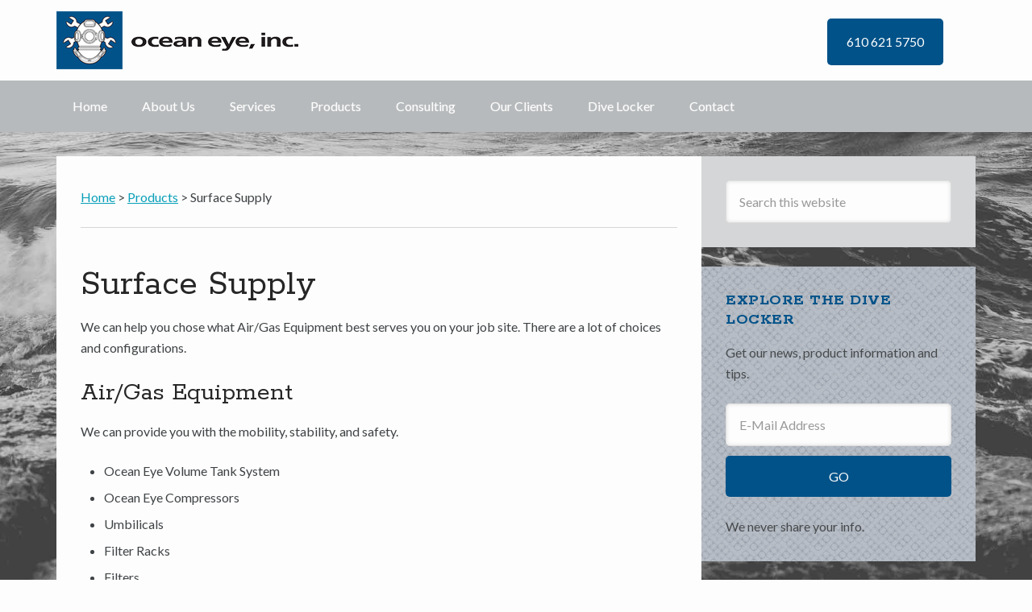

--- FILE ---
content_type: text/html; charset=UTF-8
request_url: https://www.oceaneyeinc.com/products/surface-supply/
body_size: 9428
content:
<!DOCTYPE html>
<html lang="en-US">
<head >
<meta charset="UTF-8" />
<meta name="viewport" content="width=device-width, initial-scale=1" />
<meta name='robots' content='index, follow, max-image-preview:large, max-snippet:-1, max-video-preview:-1' />

	<!-- This site is optimized with the Yoast SEO plugin v26.8 - https://yoast.com/product/yoast-seo-wordpress/ -->
	<title>Surface Supply - ocean eye inc</title>
	<meta name="description" content="We can help you chose what Air/Gas Equipment best serves you on your job site. There are a lot of choices and configurations. Air/Gas Equipment We can" />
	<link rel="canonical" href="https://www.oceaneyeinc.com/products/surface-supply/" />
	<meta property="og:locale" content="en_US" />
	<meta property="og:type" content="article" />
	<meta property="og:title" content="Surface Supply - ocean eye inc" />
	<meta property="og:description" content="We can help you chose what Air/Gas Equipment best serves you on your job site. There are a lot of choices and configurations. Air/Gas Equipment We can" />
	<meta property="og:url" content="https://www.oceaneyeinc.com/products/surface-supply/" />
	<meta property="og:site_name" content="ocean eye inc" />
	<meta property="article:modified_time" content="2022-01-31T18:58:19+00:00" />
	<meta property="og:image" content="https://www.oceaneyeinc.com/wp-content/uploads/2016/10/IMG_3269.jpg" />
	<meta property="og:image:width" content="2016" />
	<meta property="og:image:height" content="1512" />
	<meta property="og:image:type" content="image/jpeg" />
	<meta name="twitter:card" content="summary_large_image" />
	<meta name="twitter:site" content="@oceaneyeinc" />
	<meta name="twitter:label1" content="Est. reading time" />
	<meta name="twitter:data1" content="1 minute" />
	<script type="application/ld+json" class="yoast-schema-graph">{"@context":"https://schema.org","@graph":[{"@type":"WebPage","@id":"https://www.oceaneyeinc.com/products/surface-supply/","url":"https://www.oceaneyeinc.com/products/surface-supply/","name":"Surface Supply - ocean eye inc","isPartOf":{"@id":"https://www.oceaneyeinc.com/#website"},"primaryImageOfPage":{"@id":"https://www.oceaneyeinc.com/products/surface-supply/#primaryimage"},"image":{"@id":"https://www.oceaneyeinc.com/products/surface-supply/#primaryimage"},"thumbnailUrl":"https://www.oceaneyeinc.com/wp-content/uploads/2016/10/IMG_3269.jpg","datePublished":"2017-04-19T17:16:24+00:00","dateModified":"2022-01-31T18:58:19+00:00","description":"We can help you chose what Air/Gas Equipment best serves you on your job site. There are a lot of choices and configurations. Air/Gas Equipment We can","breadcrumb":{"@id":"https://www.oceaneyeinc.com/products/surface-supply/#breadcrumb"},"inLanguage":"en-US","potentialAction":[{"@type":"ReadAction","target":["https://www.oceaneyeinc.com/products/surface-supply/"]}]},{"@type":"ImageObject","inLanguage":"en-US","@id":"https://www.oceaneyeinc.com/products/surface-supply/#primaryimage","url":"https://www.oceaneyeinc.com/wp-content/uploads/2016/10/IMG_3269.jpg","contentUrl":"https://www.oceaneyeinc.com/wp-content/uploads/2016/10/IMG_3269.jpg","width":2016,"height":1512},{"@type":"BreadcrumbList","@id":"https://www.oceaneyeinc.com/products/surface-supply/#breadcrumb","itemListElement":[{"@type":"ListItem","position":1,"name":"Home","item":"https://www.oceaneyeinc.com/"},{"@type":"ListItem","position":2,"name":"Products","item":"https://www.oceaneyeinc.com/products/"},{"@type":"ListItem","position":3,"name":"Surface Supply"}]},{"@type":"WebSite","@id":"https://www.oceaneyeinc.com/#website","url":"https://www.oceaneyeinc.com/","name":"ocean eye inc","description":"serving the underwater operations industry","publisher":{"@id":"https://www.oceaneyeinc.com/#organization"},"potentialAction":[{"@type":"SearchAction","target":{"@type":"EntryPoint","urlTemplate":"https://www.oceaneyeinc.com/?s={search_term_string}"},"query-input":{"@type":"PropertyValueSpecification","valueRequired":true,"valueName":"search_term_string"}}],"inLanguage":"en-US"},{"@type":"Organization","@id":"https://www.oceaneyeinc.com/#organization","name":"ocean eye inc","url":"https://www.oceaneyeinc.com/","logo":{"@type":"ImageObject","inLanguage":"en-US","@id":"https://www.oceaneyeinc.com/#/schema/logo/image/","url":"https://www.oceaneyeinc.com/wp-content/uploads/2016/11/google-plus-profile.jpg","contentUrl":"https://www.oceaneyeinc.com/wp-content/uploads/2016/11/google-plus-profile.jpg","width":1000,"height":1000,"caption":"ocean eye inc"},"image":{"@id":"https://www.oceaneyeinc.com/#/schema/logo/image/"},"sameAs":["https://x.com/oceaneyeinc","https://www.pinterest.com/oceaneyeinc/","https://www.youtube.com/channel/UCpZNNQ2YjdAY08aCsFPwd1A"]}]}</script>
	<!-- / Yoast SEO plugin. -->


<link rel='dns-prefetch' href='//fonts.googleapis.com' />
<link rel="alternate" type="application/rss+xml" title="ocean eye inc &raquo; Feed" href="https://www.oceaneyeinc.com/feed/" />
<link rel="alternate" type="application/rss+xml" title="ocean eye inc &raquo; Comments Feed" href="https://www.oceaneyeinc.com/comments/feed/" />
<link rel="alternate" title="oEmbed (JSON)" type="application/json+oembed" href="https://www.oceaneyeinc.com/wp-json/oembed/1.0/embed?url=https%3A%2F%2Fwww.oceaneyeinc.com%2Fproducts%2Fsurface-supply%2F" />
<link rel="alternate" title="oEmbed (XML)" type="text/xml+oembed" href="https://www.oceaneyeinc.com/wp-json/oembed/1.0/embed?url=https%3A%2F%2Fwww.oceaneyeinc.com%2Fproducts%2Fsurface-supply%2F&#038;format=xml" />
<style id='wp-img-auto-sizes-contain-inline-css' type='text/css'>
img:is([sizes=auto i],[sizes^="auto," i]){contain-intrinsic-size:3000px 1500px}
/*# sourceURL=wp-img-auto-sizes-contain-inline-css */
</style>
<link rel='stylesheet' id='fancybox-css' href='https://www.oceaneyeinc.com/wp-content/plugins/delos/js/fancybox/jquery.fancybox.min.css?ver=2.1.4' type='text/css' media='all' />
<link rel='stylesheet' id='delos-sharing-css' href='https://www.oceaneyeinc.com/wp-content/plugins/delos/css/sharing.min.css?ver=6.11' type='text/css' media='all' />
<link rel='stylesheet' id='modern-portfolio-pro-theme-css' href='https://www.oceaneyeinc.com/wp-content/themes/oeye/style.css?ver=2.0.0' type='text/css' media='all' />
<style id='wp-emoji-styles-inline-css' type='text/css'>

	img.wp-smiley, img.emoji {
		display: inline !important;
		border: none !important;
		box-shadow: none !important;
		height: 1em !important;
		width: 1em !important;
		margin: 0 0.07em !important;
		vertical-align: -0.1em !important;
		background: none !important;
		padding: 0 !important;
	}
/*# sourceURL=wp-emoji-styles-inline-css */
</style>
<style id='wp-block-library-inline-css' type='text/css'>
:root{--wp-block-synced-color:#7a00df;--wp-block-synced-color--rgb:122,0,223;--wp-bound-block-color:var(--wp-block-synced-color);--wp-editor-canvas-background:#ddd;--wp-admin-theme-color:#007cba;--wp-admin-theme-color--rgb:0,124,186;--wp-admin-theme-color-darker-10:#006ba1;--wp-admin-theme-color-darker-10--rgb:0,107,160.5;--wp-admin-theme-color-darker-20:#005a87;--wp-admin-theme-color-darker-20--rgb:0,90,135;--wp-admin-border-width-focus:2px}@media (min-resolution:192dpi){:root{--wp-admin-border-width-focus:1.5px}}.wp-element-button{cursor:pointer}:root .has-very-light-gray-background-color{background-color:#eee}:root .has-very-dark-gray-background-color{background-color:#313131}:root .has-very-light-gray-color{color:#eee}:root .has-very-dark-gray-color{color:#313131}:root .has-vivid-green-cyan-to-vivid-cyan-blue-gradient-background{background:linear-gradient(135deg,#00d084,#0693e3)}:root .has-purple-crush-gradient-background{background:linear-gradient(135deg,#34e2e4,#4721fb 50%,#ab1dfe)}:root .has-hazy-dawn-gradient-background{background:linear-gradient(135deg,#faaca8,#dad0ec)}:root .has-subdued-olive-gradient-background{background:linear-gradient(135deg,#fafae1,#67a671)}:root .has-atomic-cream-gradient-background{background:linear-gradient(135deg,#fdd79a,#004a59)}:root .has-nightshade-gradient-background{background:linear-gradient(135deg,#330968,#31cdcf)}:root .has-midnight-gradient-background{background:linear-gradient(135deg,#020381,#2874fc)}:root{--wp--preset--font-size--normal:16px;--wp--preset--font-size--huge:42px}.has-regular-font-size{font-size:1em}.has-larger-font-size{font-size:2.625em}.has-normal-font-size{font-size:var(--wp--preset--font-size--normal)}.has-huge-font-size{font-size:var(--wp--preset--font-size--huge)}.has-text-align-center{text-align:center}.has-text-align-left{text-align:left}.has-text-align-right{text-align:right}.has-fit-text{white-space:nowrap!important}#end-resizable-editor-section{display:none}.aligncenter{clear:both}.items-justified-left{justify-content:flex-start}.items-justified-center{justify-content:center}.items-justified-right{justify-content:flex-end}.items-justified-space-between{justify-content:space-between}.screen-reader-text{border:0;clip-path:inset(50%);height:1px;margin:-1px;overflow:hidden;padding:0;position:absolute;width:1px;word-wrap:normal!important}.screen-reader-text:focus{background-color:#ddd;clip-path:none;color:#444;display:block;font-size:1em;height:auto;left:5px;line-height:normal;padding:15px 23px 14px;text-decoration:none;top:5px;width:auto;z-index:100000}html :where(.has-border-color){border-style:solid}html :where([style*=border-top-color]){border-top-style:solid}html :where([style*=border-right-color]){border-right-style:solid}html :where([style*=border-bottom-color]){border-bottom-style:solid}html :where([style*=border-left-color]){border-left-style:solid}html :where([style*=border-width]){border-style:solid}html :where([style*=border-top-width]){border-top-style:solid}html :where([style*=border-right-width]){border-right-style:solid}html :where([style*=border-bottom-width]){border-bottom-style:solid}html :where([style*=border-left-width]){border-left-style:solid}html :where(img[class*=wp-image-]){height:auto;max-width:100%}:where(figure){margin:0 0 1em}html :where(.is-position-sticky){--wp-admin--admin-bar--position-offset:var(--wp-admin--admin-bar--height,0px)}@media screen and (max-width:600px){html :where(.is-position-sticky){--wp-admin--admin-bar--position-offset:0px}}

/*# sourceURL=wp-block-library-inline-css */
</style><style id='global-styles-inline-css' type='text/css'>
:root{--wp--preset--aspect-ratio--square: 1;--wp--preset--aspect-ratio--4-3: 4/3;--wp--preset--aspect-ratio--3-4: 3/4;--wp--preset--aspect-ratio--3-2: 3/2;--wp--preset--aspect-ratio--2-3: 2/3;--wp--preset--aspect-ratio--16-9: 16/9;--wp--preset--aspect-ratio--9-16: 9/16;--wp--preset--color--black: #000000;--wp--preset--color--cyan-bluish-gray: #abb8c3;--wp--preset--color--white: #ffffff;--wp--preset--color--pale-pink: #f78da7;--wp--preset--color--vivid-red: #cf2e2e;--wp--preset--color--luminous-vivid-orange: #ff6900;--wp--preset--color--luminous-vivid-amber: #fcb900;--wp--preset--color--light-green-cyan: #7bdcb5;--wp--preset--color--vivid-green-cyan: #00d084;--wp--preset--color--pale-cyan-blue: #8ed1fc;--wp--preset--color--vivid-cyan-blue: #0693e3;--wp--preset--color--vivid-purple: #9b51e0;--wp--preset--gradient--vivid-cyan-blue-to-vivid-purple: linear-gradient(135deg,rgb(6,147,227) 0%,rgb(155,81,224) 100%);--wp--preset--gradient--light-green-cyan-to-vivid-green-cyan: linear-gradient(135deg,rgb(122,220,180) 0%,rgb(0,208,130) 100%);--wp--preset--gradient--luminous-vivid-amber-to-luminous-vivid-orange: linear-gradient(135deg,rgb(252,185,0) 0%,rgb(255,105,0) 100%);--wp--preset--gradient--luminous-vivid-orange-to-vivid-red: linear-gradient(135deg,rgb(255,105,0) 0%,rgb(207,46,46) 100%);--wp--preset--gradient--very-light-gray-to-cyan-bluish-gray: linear-gradient(135deg,rgb(238,238,238) 0%,rgb(169,184,195) 100%);--wp--preset--gradient--cool-to-warm-spectrum: linear-gradient(135deg,rgb(74,234,220) 0%,rgb(151,120,209) 20%,rgb(207,42,186) 40%,rgb(238,44,130) 60%,rgb(251,105,98) 80%,rgb(254,248,76) 100%);--wp--preset--gradient--blush-light-purple: linear-gradient(135deg,rgb(255,206,236) 0%,rgb(152,150,240) 100%);--wp--preset--gradient--blush-bordeaux: linear-gradient(135deg,rgb(254,205,165) 0%,rgb(254,45,45) 50%,rgb(107,0,62) 100%);--wp--preset--gradient--luminous-dusk: linear-gradient(135deg,rgb(255,203,112) 0%,rgb(199,81,192) 50%,rgb(65,88,208) 100%);--wp--preset--gradient--pale-ocean: linear-gradient(135deg,rgb(255,245,203) 0%,rgb(182,227,212) 50%,rgb(51,167,181) 100%);--wp--preset--gradient--electric-grass: linear-gradient(135deg,rgb(202,248,128) 0%,rgb(113,206,126) 100%);--wp--preset--gradient--midnight: linear-gradient(135deg,rgb(2,3,129) 0%,rgb(40,116,252) 100%);--wp--preset--font-size--small: 13px;--wp--preset--font-size--medium: 20px;--wp--preset--font-size--large: 36px;--wp--preset--font-size--x-large: 42px;--wp--preset--spacing--20: 0.44rem;--wp--preset--spacing--30: 0.67rem;--wp--preset--spacing--40: 1rem;--wp--preset--spacing--50: 1.5rem;--wp--preset--spacing--60: 2.25rem;--wp--preset--spacing--70: 3.38rem;--wp--preset--spacing--80: 5.06rem;--wp--preset--shadow--natural: 6px 6px 9px rgba(0, 0, 0, 0.2);--wp--preset--shadow--deep: 12px 12px 50px rgba(0, 0, 0, 0.4);--wp--preset--shadow--sharp: 6px 6px 0px rgba(0, 0, 0, 0.2);--wp--preset--shadow--outlined: 6px 6px 0px -3px rgb(255, 255, 255), 6px 6px rgb(0, 0, 0);--wp--preset--shadow--crisp: 6px 6px 0px rgb(0, 0, 0);}:where(.is-layout-flex){gap: 0.5em;}:where(.is-layout-grid){gap: 0.5em;}body .is-layout-flex{display: flex;}.is-layout-flex{flex-wrap: wrap;align-items: center;}.is-layout-flex > :is(*, div){margin: 0;}body .is-layout-grid{display: grid;}.is-layout-grid > :is(*, div){margin: 0;}:where(.wp-block-columns.is-layout-flex){gap: 2em;}:where(.wp-block-columns.is-layout-grid){gap: 2em;}:where(.wp-block-post-template.is-layout-flex){gap: 1.25em;}:where(.wp-block-post-template.is-layout-grid){gap: 1.25em;}.has-black-color{color: var(--wp--preset--color--black) !important;}.has-cyan-bluish-gray-color{color: var(--wp--preset--color--cyan-bluish-gray) !important;}.has-white-color{color: var(--wp--preset--color--white) !important;}.has-pale-pink-color{color: var(--wp--preset--color--pale-pink) !important;}.has-vivid-red-color{color: var(--wp--preset--color--vivid-red) !important;}.has-luminous-vivid-orange-color{color: var(--wp--preset--color--luminous-vivid-orange) !important;}.has-luminous-vivid-amber-color{color: var(--wp--preset--color--luminous-vivid-amber) !important;}.has-light-green-cyan-color{color: var(--wp--preset--color--light-green-cyan) !important;}.has-vivid-green-cyan-color{color: var(--wp--preset--color--vivid-green-cyan) !important;}.has-pale-cyan-blue-color{color: var(--wp--preset--color--pale-cyan-blue) !important;}.has-vivid-cyan-blue-color{color: var(--wp--preset--color--vivid-cyan-blue) !important;}.has-vivid-purple-color{color: var(--wp--preset--color--vivid-purple) !important;}.has-black-background-color{background-color: var(--wp--preset--color--black) !important;}.has-cyan-bluish-gray-background-color{background-color: var(--wp--preset--color--cyan-bluish-gray) !important;}.has-white-background-color{background-color: var(--wp--preset--color--white) !important;}.has-pale-pink-background-color{background-color: var(--wp--preset--color--pale-pink) !important;}.has-vivid-red-background-color{background-color: var(--wp--preset--color--vivid-red) !important;}.has-luminous-vivid-orange-background-color{background-color: var(--wp--preset--color--luminous-vivid-orange) !important;}.has-luminous-vivid-amber-background-color{background-color: var(--wp--preset--color--luminous-vivid-amber) !important;}.has-light-green-cyan-background-color{background-color: var(--wp--preset--color--light-green-cyan) !important;}.has-vivid-green-cyan-background-color{background-color: var(--wp--preset--color--vivid-green-cyan) !important;}.has-pale-cyan-blue-background-color{background-color: var(--wp--preset--color--pale-cyan-blue) !important;}.has-vivid-cyan-blue-background-color{background-color: var(--wp--preset--color--vivid-cyan-blue) !important;}.has-vivid-purple-background-color{background-color: var(--wp--preset--color--vivid-purple) !important;}.has-black-border-color{border-color: var(--wp--preset--color--black) !important;}.has-cyan-bluish-gray-border-color{border-color: var(--wp--preset--color--cyan-bluish-gray) !important;}.has-white-border-color{border-color: var(--wp--preset--color--white) !important;}.has-pale-pink-border-color{border-color: var(--wp--preset--color--pale-pink) !important;}.has-vivid-red-border-color{border-color: var(--wp--preset--color--vivid-red) !important;}.has-luminous-vivid-orange-border-color{border-color: var(--wp--preset--color--luminous-vivid-orange) !important;}.has-luminous-vivid-amber-border-color{border-color: var(--wp--preset--color--luminous-vivid-amber) !important;}.has-light-green-cyan-border-color{border-color: var(--wp--preset--color--light-green-cyan) !important;}.has-vivid-green-cyan-border-color{border-color: var(--wp--preset--color--vivid-green-cyan) !important;}.has-pale-cyan-blue-border-color{border-color: var(--wp--preset--color--pale-cyan-blue) !important;}.has-vivid-cyan-blue-border-color{border-color: var(--wp--preset--color--vivid-cyan-blue) !important;}.has-vivid-purple-border-color{border-color: var(--wp--preset--color--vivid-purple) !important;}.has-vivid-cyan-blue-to-vivid-purple-gradient-background{background: var(--wp--preset--gradient--vivid-cyan-blue-to-vivid-purple) !important;}.has-light-green-cyan-to-vivid-green-cyan-gradient-background{background: var(--wp--preset--gradient--light-green-cyan-to-vivid-green-cyan) !important;}.has-luminous-vivid-amber-to-luminous-vivid-orange-gradient-background{background: var(--wp--preset--gradient--luminous-vivid-amber-to-luminous-vivid-orange) !important;}.has-luminous-vivid-orange-to-vivid-red-gradient-background{background: var(--wp--preset--gradient--luminous-vivid-orange-to-vivid-red) !important;}.has-very-light-gray-to-cyan-bluish-gray-gradient-background{background: var(--wp--preset--gradient--very-light-gray-to-cyan-bluish-gray) !important;}.has-cool-to-warm-spectrum-gradient-background{background: var(--wp--preset--gradient--cool-to-warm-spectrum) !important;}.has-blush-light-purple-gradient-background{background: var(--wp--preset--gradient--blush-light-purple) !important;}.has-blush-bordeaux-gradient-background{background: var(--wp--preset--gradient--blush-bordeaux) !important;}.has-luminous-dusk-gradient-background{background: var(--wp--preset--gradient--luminous-dusk) !important;}.has-pale-ocean-gradient-background{background: var(--wp--preset--gradient--pale-ocean) !important;}.has-electric-grass-gradient-background{background: var(--wp--preset--gradient--electric-grass) !important;}.has-midnight-gradient-background{background: var(--wp--preset--gradient--midnight) !important;}.has-small-font-size{font-size: var(--wp--preset--font-size--small) !important;}.has-medium-font-size{font-size: var(--wp--preset--font-size--medium) !important;}.has-large-font-size{font-size: var(--wp--preset--font-size--large) !important;}.has-x-large-font-size{font-size: var(--wp--preset--font-size--x-large) !important;}
/*# sourceURL=global-styles-inline-css */
</style>

<style id='classic-theme-styles-inline-css' type='text/css'>
/*! This file is auto-generated */
.wp-block-button__link{color:#fff;background-color:#32373c;border-radius:9999px;box-shadow:none;text-decoration:none;padding:calc(.667em + 2px) calc(1.333em + 2px);font-size:1.125em}.wp-block-file__button{background:#32373c;color:#fff;text-decoration:none}
/*# sourceURL=/wp-includes/css/classic-themes.min.css */
</style>
<link rel='stylesheet' id='google-fonts-css' href='//fonts.googleapis.com/css?family=Lato%3A400%2C400i%2C700%2C700i%7CRokkitt%3A400%2C700%2C+&#038;ver=2.0.0' type='text/css' media='all' />
<script type="text/javascript" src="https://www.oceaneyeinc.com/wp-includes/js/jquery/jquery.min.js?ver=3.7.1" id="jquery-core-js"></script>
<script type="text/javascript" src="https://www.oceaneyeinc.com/wp-includes/js/jquery/jquery-migrate.min.js?ver=3.4.1" id="jquery-migrate-js"></script>
<script type="text/javascript" src="https://www.oceaneyeinc.com/wp-content/themes/oeye/js/responsive-menu.js?ver=1.0.0" id="mpp-responsive-menu-js"></script>
<link rel="https://api.w.org/" href="https://www.oceaneyeinc.com/wp-json/" /><link rel="alternate" title="JSON" type="application/json" href="https://www.oceaneyeinc.com/wp-json/wp/v2/pages/944" /><link rel="EditURI" type="application/rsd+xml" title="RSD" href="https://www.oceaneyeinc.com/xmlrpc.php?rsd" />
<link rel='shortlink' href='https://www.oceaneyeinc.com/?p=944' />
<link rel="icon" href="https://www.oceaneyeinc.com/wp-content/themes/oeye/images/favicon.ico" />
<!-- Google tag (gtag.js) -->
<script async src="https://www.googletagmanager.com/gtag/js?id=G-S7JQ974C6Z"></script>
<script>
  window.dataLayer = window.dataLayer || [];
  function gtag(){dataLayer.push(arguments);}
  gtag('js', new Date());

  gtag('config', 'G-S7JQ974C6Z');
 gtag('config', 'UA-18514625-4');
</script>
<style type="text/css">.site-title a { background: url(https://www.oceaneyeinc.com/wp-content/uploads/2016/10/header-title.jpg) no-repeat !important; }</style>
		<style type="text/css" id="wp-custom-css">
			#announcement .featured-content img {
    width: 150px;
}		</style>
		</head>
<body class="wp-singular page-template-default page page-id-944 page-child parent-pageid-37 wp-theme-genesis wp-child-theme-oeye custom-header header-image content-sidebar genesis-breadcrumbs-visible genesis-footer-widgets-visible"><div class="site-container"><header class="site-header"><div class="wrap"><div class="title-area"><p class="site-title"><a href="https://www.oceaneyeinc.com/">ocean eye inc</a></p><p class="site-description">serving the underwater operations industry</p></div><div class="widget-area header-widget-area"><section id="text-17" class="widget widget_text"><div class="widget-wrap">			<div class="textwidget"><div class="header-right-thing"><a class="button" href="tel:6106215750">610 621 5750</a></div></div>
		</div></section>
</div></div></header><nav class="nav-primary" aria-label="Main"><div class="wrap">	<div id="menu_hide">
		<ul class="genesis-nav-menu menu-primary">
			<li class="menu-item"><a onclick="window.jQuery('#menu-primary-navigation').toggle();" href="#" class="menu-icon">Menu</a></li>
			<li class="menu-item"><a href="tel:610-621-5750" class="phone-icon">610-621-5750</a></li>
		</ul>
	</div><ul id="menu-primary-navigation" class="menu genesis-nav-menu menu-primary js-superfish"><li id="menu-item-84" class="menu-item menu-item-type-custom menu-item-object-custom menu-item-home menu-item-84"><a href="https://www.oceaneyeinc.com/">Home</a></li>
<li id="menu-item-85" class="menu-item menu-item-type-post_type menu-item-object-page menu-item-85"><a href="https://www.oceaneyeinc.com/about-us/">About Us</a></li>
<li id="menu-item-91" class="menu-item menu-item-type-post_type menu-item-object-page menu-item-91"><a href="https://www.oceaneyeinc.com/services/">Services</a></li>
<li id="menu-item-99" class="menu-item menu-item-type-post_type menu-item-object-page current-page-ancestor menu-item-99"><a href="https://www.oceaneyeinc.com/products/">Products</a></li>
<li id="menu-item-107" class="menu-item menu-item-type-post_type menu-item-object-page menu-item-107"><a href="https://www.oceaneyeinc.com/consulting/">Consulting</a></li>
<li id="menu-item-115" class="menu-item menu-item-type-post_type menu-item-object-page menu-item-115"><a href="https://www.oceaneyeinc.com/our-clients/">Our Clients</a></li>
<li id="menu-item-119" class="menu-item menu-item-type-post_type menu-item-object-page menu-item-119"><a href="https://www.oceaneyeinc.com/dive-locker/">Dive Locker</a></li>
<li id="menu-item-122" class="menu-item menu-item-type-post_type menu-item-object-page menu-item-122"><a href="https://www.oceaneyeinc.com/contact/">Contact</a></li>
</ul></div></nav><div class="site-inner"><div class="content-sidebar-wrap"><main class="content"><div class="breadcrumb"><span class="breadcrumb-link-wrap"><a class="breadcrumb-link" href="https://www.oceaneyeinc.com/"><span class="breadcrumb-link-text-wrap">Home</span></a><meta ></span> > <span class="breadcrumb-link-wrap"><a class="breadcrumb-link" href="https://www.oceaneyeinc.com/products/"><span class="breadcrumb-link-text-wrap">Products</span></a><meta ></span> > Surface Supply</div><article class="post-944 page type-page status-publish has-post-thumbnail entry gs-1 gs-odd gs-even gs-featured-content-entry" aria-label="Surface Supply"><header class="entry-header"><h1 class="entry-title">Surface Supply</h1>
</header><div class="entry-content"><p>We can help you chose what Air/Gas Equipment best serves you on your job site. There are a lot of choices and configurations.</p>
<h2>Air/Gas Equipment</h2>
<p>We can provide you with the mobility, stability, and safety.</p>
<ul>
<li>Ocean Eye Volume Tank System</li>
<li>Ocean Eye Compressors</li>
<li>Umbilicals</li>
<li>Filter Racks</li>
<li>Filters</li>
<li>Cascade Systems</li>
<li>Air Testing</li>
</ul>
<h3>Manufacturers</h3>
<div class="related-brands">
<ul>
<li><a href="https://www.oceaneyeinc.com/products/our-products/ocean-eye-brand/">Ocean Eye Brand</a></li>
</ul>
</div>
<h2>Cases &amp; Bags</h2>
<h3>Manufacturers</h3>
<div class="related-brands">
<ul>
<li>Akona</li>
<li><a href="https://www.oceaneyeinc.com/products/our-products/aqua-lung/">Aqua Lung</a></li>
<li>Stahlsac</li>
</ul>
</div>
<h2>Gauges</h2>
<h3>Manufacturers</h3>
<ul>
<li>NoShock</li>
<li>Perma Cal</li>
</ul>
</div></article></main><aside class="sidebar sidebar-primary widget-area" role="complementary" aria-label="Primary Sidebar"><section id="search-3" class="widget widget_search"><div class="widget-wrap"><form class="search-form" method="get" action="https://www.oceaneyeinc.com/" role="search"><input class="search-form-input" type="search" name="s" id="searchform-1" placeholder="Search this website"><input class="search-form-submit" type="submit" value="Search"><meta content="https://www.oceaneyeinc.com/?s={s}"></form></div></section>
<section id="enews-ext-2" class="widget enews-widget"><div class="widget-wrap"><div class="enews enews-1-field"><h4 class="widget-title widgettitle">Explore the Dive Locker</h4>
<p>Get our news, product information and tips.</p>
			<form id="subscribeenews-ext-2" class="enews-form" action="https://visitor.r20.constantcontact.com/d.jsp" method="post"
				 target="_blank" 				name="enews-ext-2"
			>
												<input type="email" value="" id="subbox" class="enews-email" aria-label="E-Mail Address" placeholder="E-Mail Address" name="ea"
																																			required="required" />
				<input type="hidden" name="llr" value="4rsfc6cab">
<input type="hidden" name="m" value="1102634469951">
<input type="hidden" name="p" value="oi">
<input type="hidden" name="sit" value="5gn5jqjeb">
<input type="hidden" name="f" value="5304d1ad-0e10-4da7-a4f3-edd37681fd16">

				<input type="submit" value="Go" id="subbutton" class="enews-submit" />
			</form>
		<p>We never share your info.</p>
</div></div></section>
<section id="text-20" class="widget widget_text"><div class="widget-wrap"><h4 class="widget-title widgettitle">Our Catalog</h4>
			<div class="textwidget"><p>View our complete product catalog.</p>
<div class="button-pdf">
<p><a href="https://www.oceaneyeinc.com/wp-content/uploads/2016/11/2015_OceanEye.pdf" class="button" target="_blank">&nbsp;</a></p>
</div>
</div>
		</div></section>
<section id="text-3" class="widget widget_text"><div class="widget-wrap">			<div class="textwidget"><div class="call-to-action">
<h4>Dive Safe with Ocean Eye!</h4>
<p>Call us today.</p>
<p><a href="tel:6106215750" class="button">610-621-5750</a>
</div>
</div>
		</div></section>
<section id="text-21" class="widget widget_text"><div class="widget-wrap">			<div class="textwidget"><blockquote><p>I'm beginning to see what true service professionals in our industry are all about. I have the impression that a crucial piece of life support equipment, truly an extension of my body, is being paid the attention to detail that it ABSOLUTELY requires.</p>
<footer>Graig Gutowski</footer>
</blockquote>
</div>
		</div></section>
</aside></div></div><div class="footer-widgets"><div class="wrap"><div class="widget-area footer-widgets-1 footer-widget-area"><section id="text-5" class="widget widget_text"><div class="widget-wrap">			<div class="textwidget">Ocean Eye, Inc. is a veteran-owned business serving professional divers. Dive equipment maintenance, products, manufacturing and consulting for commercial, government, public safety and military use.
</div>
		</div></section>
</div><div class="widget-area footer-widgets-2 footer-widget-area"><section id="text-6" class="widget widget_text"><div class="widget-wrap"><h4 class="widget-title widgettitle">Ocean Eye Inc.</h4>
			<div class="textwidget"><p>471 Fairview Chapel Road</p>
<p>Birdsboro, PA  19508</p>
<p>(610) 621-5750</p>
</div>
		</div></section>
</div><div class="widget-area footer-widgets-3 footer-widget-area"><section id="search-4" class="widget widget_search"><div class="widget-wrap"><form class="search-form" method="get" action="https://www.oceaneyeinc.com/" role="search"><input class="search-form-input" type="search" name="s" id="searchform-2" placeholder="Search this website"><input class="search-form-submit" type="submit" value="Search"><meta content="https://www.oceaneyeinc.com/?s={s}"></form></div></section>
<section id="text-7" class="widget widget_text"><div class="widget-wrap">			<div class="textwidget"><div id="delos-social-media" class="blue"><ul>
<li class="rss-feed"><a target="_blank" rel="noopener" href="/feed/" title="Rss Feed">Rss Feed</a></li>
<!--<li class="facebook"><a target="_blank" rel="noopener" href="https://www.facebook.com" title="Facebook">Facebook</a></li>-->
<li class="twitter"><a target="_blank" rel="noopener" href="https://twitter.com/oceaneyeinc" title="Twitter">Twitter</a></li>
<!--<li class="linkedin"><a target="_blank" rel="noopener" href="https://www.linkedin.com"
title="LinkedIn">LinkedIn</a></li>-->
<li class="youtube"><a target="_blank" rel="noopener" href="https://www.youtube.com/channel/UCpZNNQ2YjdAY08aCsFPwd1A" title="YouTube">YouTube</a></li>
<li class="pinterest"><a target="_blank" rel="noopener" href="http://www.pinterest.com/oceaneyeinc/" title="Pinterest">Pinterest</a></li>
<!--<li class="instagram"><a target="_blank" rel="noopener" href="https://instagram.com" title="Instagram">Instagram</a></li>--><li class="email"><a target="_blank" rel="noopener" href="/cdn-cgi/l/email-protection#3645434646594442765955535758534f535f585518504453455e5253455d1855595b" title="Email">Email</a></li>
<li class="google-maps"><a target="_blank" rel="noopener" href="https://goo.gl/maps/JzFcRL2Ds1F2" title="Google Maps">Google Maps</a></li>
</ul></div><!-- social-media-list --></div>
		</div></section>
</div></div></div><footer class="site-footer"><div class="wrap"><p>Copyright &#xA9;&nbsp;2005&#x02013;2026 ocean eye inc &middot; <a href="/privacy-policy/">Privacy Policy</a> &middot; Site Design by <a href="https://www.delosinc.com" rel="nofollow">Delos Inc</a></p></div></footer></div><script data-cfasync="false" src="/cdn-cgi/scripts/5c5dd728/cloudflare-static/email-decode.min.js"></script><script type="speculationrules">
{"prefetch":[{"source":"document","where":{"and":[{"href_matches":"/*"},{"not":{"href_matches":["/wp-*.php","/wp-admin/*","/wp-content/uploads/*","/wp-content/*","/wp-content/plugins/*","/wp-content/themes/oeye/*","/wp-content/themes/genesis/*","/*\\?(.+)"]}},{"not":{"selector_matches":"a[rel~=\"nofollow\"]"}},{"not":{"selector_matches":".no-prefetch, .no-prefetch a"}}]},"eagerness":"conservative"}]}
</script>
    <script type="text/javascript">
      // script dependent on jQuery
	  function addEvent(element, event, fn) {
				if (element.addEventListener)
					element.addEventListener(event, fn, false);
				else if (element.attachEvent)
					element.attachEvent('on' + event, fn);
			}
			
		function modifySTLinks() {
			jQuery('.sharethis-wp a:not(.sharethis-wp a.ds_pinterest)').click(function() {
				window.open(jQuery(this).attr('href'), '_blank', "width=800,height=600,resizable=yes,scrollbars=yes");
				return false;
				});
		}
			
		addEvent(window, 'load', function(){ modifySTLinks() });
    </script>
    <script type="text/javascript" src="https://www.oceaneyeinc.com/wp-content/plugins/delos/js/fancybox/jquery.fancybox.pack.js?ver=2.1.4" id="fancybox-js"></script>
<script type="text/javascript" src="https://www.oceaneyeinc.com/wp-content/plugins/delos/js/fancybox/fancybox_set_attr.js?ver=2.1.4" id="fancyboximg-js"></script>
<script type="text/javascript" src="https://www.oceaneyeinc.com/wp-includes/js/hoverIntent.min.js?ver=1.10.2" id="hoverIntent-js"></script>
<script type="text/javascript" src="https://www.oceaneyeinc.com/wp-content/themes/genesis/lib/js/menu/superfish.min.js?ver=1.7.10" id="superfish-js"></script>
<script type="text/javascript" src="https://www.oceaneyeinc.com/wp-content/themes/genesis/lib/js/menu/superfish.args.min.js?ver=3.6.1" id="superfish-args-js"></script>
<script id="wp-emoji-settings" type="application/json">
{"baseUrl":"https://s.w.org/images/core/emoji/17.0.2/72x72/","ext":".png","svgUrl":"https://s.w.org/images/core/emoji/17.0.2/svg/","svgExt":".svg","source":{"concatemoji":"https://www.oceaneyeinc.com/wp-includes/js/wp-emoji-release.min.js?ver=6.9"}}
</script>
<script type="module">
/* <![CDATA[ */
/*! This file is auto-generated */
const a=JSON.parse(document.getElementById("wp-emoji-settings").textContent),o=(window._wpemojiSettings=a,"wpEmojiSettingsSupports"),s=["flag","emoji"];function i(e){try{var t={supportTests:e,timestamp:(new Date).valueOf()};sessionStorage.setItem(o,JSON.stringify(t))}catch(e){}}function c(e,t,n){e.clearRect(0,0,e.canvas.width,e.canvas.height),e.fillText(t,0,0);t=new Uint32Array(e.getImageData(0,0,e.canvas.width,e.canvas.height).data);e.clearRect(0,0,e.canvas.width,e.canvas.height),e.fillText(n,0,0);const a=new Uint32Array(e.getImageData(0,0,e.canvas.width,e.canvas.height).data);return t.every((e,t)=>e===a[t])}function p(e,t){e.clearRect(0,0,e.canvas.width,e.canvas.height),e.fillText(t,0,0);var n=e.getImageData(16,16,1,1);for(let e=0;e<n.data.length;e++)if(0!==n.data[e])return!1;return!0}function u(e,t,n,a){switch(t){case"flag":return n(e,"\ud83c\udff3\ufe0f\u200d\u26a7\ufe0f","\ud83c\udff3\ufe0f\u200b\u26a7\ufe0f")?!1:!n(e,"\ud83c\udde8\ud83c\uddf6","\ud83c\udde8\u200b\ud83c\uddf6")&&!n(e,"\ud83c\udff4\udb40\udc67\udb40\udc62\udb40\udc65\udb40\udc6e\udb40\udc67\udb40\udc7f","\ud83c\udff4\u200b\udb40\udc67\u200b\udb40\udc62\u200b\udb40\udc65\u200b\udb40\udc6e\u200b\udb40\udc67\u200b\udb40\udc7f");case"emoji":return!a(e,"\ud83e\u1fac8")}return!1}function f(e,t,n,a){let r;const o=(r="undefined"!=typeof WorkerGlobalScope&&self instanceof WorkerGlobalScope?new OffscreenCanvas(300,150):document.createElement("canvas")).getContext("2d",{willReadFrequently:!0}),s=(o.textBaseline="top",o.font="600 32px Arial",{});return e.forEach(e=>{s[e]=t(o,e,n,a)}),s}function r(e){var t=document.createElement("script");t.src=e,t.defer=!0,document.head.appendChild(t)}a.supports={everything:!0,everythingExceptFlag:!0},new Promise(t=>{let n=function(){try{var e=JSON.parse(sessionStorage.getItem(o));if("object"==typeof e&&"number"==typeof e.timestamp&&(new Date).valueOf()<e.timestamp+604800&&"object"==typeof e.supportTests)return e.supportTests}catch(e){}return null}();if(!n){if("undefined"!=typeof Worker&&"undefined"!=typeof OffscreenCanvas&&"undefined"!=typeof URL&&URL.createObjectURL&&"undefined"!=typeof Blob)try{var e="postMessage("+f.toString()+"("+[JSON.stringify(s),u.toString(),c.toString(),p.toString()].join(",")+"));",a=new Blob([e],{type:"text/javascript"});const r=new Worker(URL.createObjectURL(a),{name:"wpTestEmojiSupports"});return void(r.onmessage=e=>{i(n=e.data),r.terminate(),t(n)})}catch(e){}i(n=f(s,u,c,p))}t(n)}).then(e=>{for(const n in e)a.supports[n]=e[n],a.supports.everything=a.supports.everything&&a.supports[n],"flag"!==n&&(a.supports.everythingExceptFlag=a.supports.everythingExceptFlag&&a.supports[n]);var t;a.supports.everythingExceptFlag=a.supports.everythingExceptFlag&&!a.supports.flag,a.supports.everything||((t=a.source||{}).concatemoji?r(t.concatemoji):t.wpemoji&&t.twemoji&&(r(t.twemoji),r(t.wpemoji)))});
//# sourceURL=https://www.oceaneyeinc.com/wp-includes/js/wp-emoji-loader.min.js
/* ]]> */
</script>
</body></html>


--- FILE ---
content_type: text/css
request_url: https://www.oceaneyeinc.com/wp-content/plugins/delos/css/sharing.min.css?ver=6.11
body_size: 784
content:
#delos-social-media.blue a,#delos-social-media.color a{-webkit-transition:none;-moz-transition:none;-ms-transition:none;-o-transition:none}.delos_sharing a{margin:0;display:inline-block}.ds_large a{margin-right:8px}.ds_small a{margin-right:13px}.delos_sharing .ds_email_circle{background:url(../images/social/_circle/mail.png);width:32px;height:32px}.delos_sharing .ds_email_large{background:url(../images/social/_large/mail.png);width:32px;height:32px}.delos_sharing .ds_email_small{background:url(../images/social/_small/mail.png);width:16px;height:16px}.delos_sharing .ds_email_iconfont_large{width:32px;height:32px}.delos_sharing .ds_email_iconfont_small{width:16px;height:16px}.delos_sharing .ds_facebook_circle{background:url(../images/social/_circle/facebook.png);width:32px;height:32px}.delos_sharing .ds_facebook_large{background:url(../images/social/_large/facebook.png);width:32px;height:32px}.delos_sharing .ds_facebook_small{background:url(../images/social/_small/facebook.png);width:16px;height:16px}.delos_sharing .ds_facebook_iconfont_large{width:32px;height:32px}.delos_sharing .ds_facebook_iconfont_small{width:16px;height:16px}.delos_sharing .ds_googleplus_circle{background:url(../images/social/_circle/google_plus.png);width:32px;height:32px}.delos_sharing .ds_googleplus_large{background:url(../images/social/_large/google_plus.png);width:32px;height:32px}.delos_sharing .ds_googleplus_small{background:url(../images/social/_small/google_plus.png);width:16px;height:16px}.delos_sharing .ds_googleplus_iconfont_large{width:32px;height:32px}.delos_sharing .ds_googleplus_iconfont_small{width:16px;height:16px}.delos_sharing .ds_linkedin_circle{background:url(../images/social/_circle/linkedin.png);width:32px;height:32px}.delos_sharing .ds_linkedin_large{background:url(../images/social/_large/linkedin.png);width:32px;height:32px}.delos_sharing .ds_linkedin_small{background:url(../images/social/_small/linkedin.png);width:16px;height:16px}.delos_sharing .ds_linkedin_iconfont_large{width:32px;height:32px}.delos_sharing .ds_linkedin_iconfont_small{width:16px;height:16px}.delos_sharing .ds_pinterest_circle{background:0 0;background-image:url(../images/social/_circle/pinterest.png)!important;width:32px;height:32px}.delos_sharing .ds_pinterest_large{background:url(../images/social/_large/pinterest.png);width:32px;height:32px}.delos_sharing .ds_pinterest_small{background:url(../images/social/_small/pinterest.png);width:16px;height:16px}.delos_sharing .ds_pinterest_iconfont_large{width:32px;height:32px}.delos_sharing .ds_pinterest_iconfont_small{width:16px;height:16px}.delos_sharing .ds_reddit_circle{background:url(../images/social/_circle/reddit.png);width:32px;height:32px}.delos_sharing .ds_reddit_large{background:url(../images/social/_large/reddit.png);width:32px;height:32px}.delos_sharing .ds_reddit_small{background:url(../images/social/_small/reddit.png);width:16px;height:16px}.delos_sharing .ds_reddit_iconfont_large{width:32px;height:32px}.delos_sharing .ds_reddit_iconfont_small{width:16px;height:16px}.delos_sharing .ds_twitter_circle{background:url(../images/social/_circle/twitter.png);width:32px;height:32px}.delos_sharing .ds_twitter_large{background:url(../images/social/_large/twitter.png);width:32px;height:32px}.delos_sharing .ds_twitter_small{background:url(../images/social/_small/twitter.png);width:16px;height:16px}.delos_sharing .ds_twitter_iconfont_large{width:32px;height:32px}.delos_sharing .ds_twitter_iconfont_small{width:16px;height:16px}#delos-social-media ul{margin:5px 0 0}#delos-social-media li{display:inline-block;float:left;list-style-type:none;background-image:none!important;padding:0!important;border-bottom:none!important;margin:0 0 15px!important}#delos-social-media a{display:block;height:32px;margin-left:5px;margin-bottom:5px;text-indent:-999em;width:32px;text-decoration:none;border-bottom:none}#delos-social-media a:before,#delos-social-media li::before{content:"";background:0 0!important}#delos-social-media.blue a,#delos-social-media.blue a:hover{background:url(../images/delos-social-media/social-media-sprite.png) no-repeat;transition:none}#delos-social-media.color a,#delos-social-media.color a:hover{background:url(../images/delos-social-media/social-media-sprite-color.png) no-repeat}#delos-social-media.color a{transition:none}#delos-social-media.transparent a{background:url(../images/delos-social-media/social-media-sprite-transparent.png) no-repeat;-webkit-transition:none;-moz-transition:none;-ms-transition:none;-o-transition:none;transition:none}#delos-social-media.transparent a:hover{background:url(../images/delos-social-media/social-media-sprite-transparent.png) no-repeat;transition:none}#delos-social-media.blue li.rss-feed a,#delos-social-media.color li.rss-feed a{background-position:0 0}#delos-social-media.blue li.rss-feed a:hover,#delos-social-media.color li.rss-feed a:hover{background-position:0 -32px}#delos-social-media.blue li.facebook a,#delos-social-media.color li.facebook a{background-position:-32px 0}#delos-social-media.blue li.facebook a:hover,#delos-social-media.color li.facebook a:hover{background-position:-32px -32px}#delos-social-media.blue li.twitter a,#delos-social-media.color li.twitter a{background-position:-64px 0}#delos-social-media.blue li.twitter a:hover,#delos-social-media.color li.twitter a:hover{background-position:-64px -32px}#delos-social-media.blue li.google-plus a,#delos-social-media.color li.google-plus a{background-position:-96px 0}#delos-social-media.blue li.google-plus a:hover,#delos-social-media.color li.google-plus a:hover{background-position:-96px -32px}#delos-social-media.blue li.linkedin a,#delos-social-media.color li.linkedin a{background-position:-128px 0}#delos-social-media.blue li.linkedin a:hover,#delos-social-media.color li.linkedin a:hover{background-position:-128px -32px}#delos-social-media.blue li.youtube a,#delos-social-media.color li.youtube a{background-position:-160px 0}#delos-social-media.blue li.youtube a:hover,#delos-social-media.color li.youtube a:hover{background-position:-160px -32px}#delos-social-media.blue li.flickr a,#delos-social-media.color li.flickr a{background-position:-192px 0}#delos-social-media.blue li.flickr a:hover,#delos-social-media.color li.flickr a:hover{background-position:-192px -32px}#delos-social-media.blue li.email a,#delos-social-media.color li.email a{background-position:-224px 0}#delos-social-media.blue li.email a:hover,#delos-social-media.color li.email a:hover{background-position:-224px -32px}#delos-social-media.blue li.pinterest a,#delos-social-media.color li.pinterest a{background-position:-256px 0}#delos-social-media.blue li.pinterest a:hover,#delos-social-media.color li.pinterest a:hover{background-position:-256px -32px}#delos-social-media.blue li.instagram a,#delos-social-media.color li.instagram a{background-position:-288px 0}#delos-social-media.blue li.instagram a:hover,#delos-social-media.color li.instagram a:hover{background-position:-288px -32px}#delos-social-media.blue li.google-maps a,#delos-social-media.color li.google-maps a{background-position:-320px 0}#delos-social-media.blue li.google-maps a:hover,#delos-social-media.color li.google-maps a:hover{background-position:-320px -32px}#delos-social-media.transparent li.rss-feed a,#delos-social-media.transparent li.rss-feed a:hover{background-position:0 0}#delos-social-media.transparent li.facebook a,#delos-social-media.transparent li.facebook a:hover{background-position:-32px 0}#delos-social-media.transparent li.twitter a,#delos-social-media.transparent li.twitter a:hover{background-position:-64px 0}#delos-social-media.transparent li.google-plus a,#delos-social-media.transparent li.google-plus a:hover{background-position:-96px 0}#delos-social-media.transparent li.linkedin a,#delos-social-media.transparent li.linkedin a:hover{background-position:-128px 0}#delos-social-media.transparent li.youtube a,#delos-social-media.transparent li.youtube a:hover{background-position:-160px 0}#delos-social-media.transparent li.flickr a,#delos-social-media.transparent li.flickr a:hover{background-position:-192px 0}#delos-social-media.transparent li.email a,#delos-social-media.transparent li.email a:hover{background-position:-224px 0}#delos-social-media.transparent li.pinterest a,#delos-social-media.transparent li.pinterest a:hover{background-position:-256px 0}#delos-social-media.transparent li.instagram a,#delos-social-media.transparent li.instagram a:hover{background-position:-288px 0}#delos-social-media.transparent li.google-maps a,#delos-social-media.transparent li.google-maps a:hover{background-position:-320px 0}

--- FILE ---
content_type: text/css
request_url: https://www.oceaneyeinc.com/wp-content/themes/oeye/style.css?ver=2.0.0
body_size: 14633
content:
/*
	Theme Name: Ocean Eye Inc.
	Theme URI: http://my.studiopress.com/themes/modern-portfolio/
	Description: A mobile responsive and HTML5 theme built for the Genesis Framework and customized by Delos.
	Author: StudioPress / Delos Inc.
	Author URI: http://www.delosinc.com/
	Version: 2.0.0 / Delos Core 4.10

	Tags: black, white, one-column, two-columns, fixed-width, custom-menu, full-width-template, sticky-post, theme-options, threaded-comments, translation-ready

	Template: genesis
	Template Version: 2.0.0

	License: GPL-2.0+
	License URI: http://www.opensource.org/licenses/gpl-license.php
*/


/* Table of Contents

	- Imports
	- HTML5 Reset
		- Baseline Normalize
		- Box Sizing
		- Float Clearing
	- Defaults
		- Typographical Elements
		- Headings
		- Objects
		- Forms
		- Tables
	- Structure and Layout
		- Site Containers
		- Column Widths and Positions
		- Column Classes
	- Common Classes
		- WordPress
		- Genesis
		- Titles
	- Widgets
		- Featured Content
	- Plugins
		- Genesis eNews Extended
		- Genesis Latest Tweets
		- Gravity Forms
		- Jetpack
		- Delos Event Organiser
	- Site Header
		- Title Area
		- Widget Area
	- Site Navigation
		- Header Navigation
		- Primary Navigation
		- Secondary Navigation
		- Responsive Menu
	- Content Area
		- Home Page
		- Entries
		- After Entry
		- Pagination
		- Comments
		- Delos Content Additions
	- Sidebars
	- Footer Widgets
	- Site Footer
	- Theme Colors
		- Modern Portfolio Pro Blue
		- Modern Portfolio Pro Green
		- Modern Portfolio Pro Orange
		- Modern Portfolio Pro Purple
		- Modern Portfolio Pro Red
	- Media Queries
		- max-width: 1267px
		- max-width: 1000px
		- max-width: 600px
		- max-width: 480px

*/


/*
Imports
---------------------------------------------------------------------------------------------------- */


@font-face {
	font-family: 'Icon';
	src:url('fonts/Icon.eot');
	src:url('fonts/Icon.eot?#iefix') format('embedded-opentype'),
		url('fonts/Icon.woff') format('woff'),
		url('fonts/Icon.ttf') format('truetype'),
		url('fonts/Icon.svg#Icon') format('svg');
	font-weight: normal;
	font-style: normal;
}

/*
Fonts 
-------------------------------------------------------------------------------------------*/

/*
HTML5 Reset
---------------------------------------------------------------------------------------------------- */

/* Baseline Normalize
   normalize.css v2.1.2 | MIT License | git.io/normalize
--------------------------------------------- */

article,aside,details,figcaption,figure,footer,header,hgroup,main,nav,section,summary{display:block}audio,canvas,video{display:inline-block}audio:not([controls]){display:none;height:0}[hidden]{display:none}html{font-family:sans-serif;-ms-text-size-adjust:100%;-webkit-text-size-adjust:100%}body{margin:0}a:focus{outline:thin dotted}a:active,a:hover{outline:0}h1{font-size:2em;margin:.67em 0}abbr[title]{border-bottom:1px dotted}b,strong{font-weight:bold}dfn{font-style:italic}hr{-moz-box-sizing:content-box;box-sizing:content-box;height:0}mark{background:#ff0;color:#000}code,kbd,pre,samp{font-family:monospace,serif;font-size:1em}pre{white-space:pre-wrap}q{quotes:"\201C" "\201D" "\2018" "\2019"}small{font-size:80%}sub,sup{font-size:75%;line-height:0;position:relative;vertical-align:baseline}sup{top:-0.5em}sub{bottom:-0.25em}img{border:0}svg:not(:root){overflow:hidden}figure{margin:0}fieldset{border:1px solid silver;margin:0 2px;padding:.35em .625em .75em}legend{border:0;padding:0}button,input,select,textarea{font-family:inherit;font-size:100%;margin:0}button,input{line-height:normal}button,select{text-transform:none}button,html input[type="button"],input[type="reset"],input[type="submit"]{-webkit-appearance:button;cursor:pointer}button[disabled],html input[disabled]{cursor:default}input[type="checkbox"],input[type="radio"]{box-sizing:border-box;padding:0}input[type="search"]{-webkit-appearance:textfield;-moz-box-sizing:content-box;-webkit-box-sizing:content-box;box-sizing:content-box}input[type="search"]::-webkit-search-cancel-button,input[type="search"]::-webkit-search-decoration{-webkit-appearance:none}button::-moz-focus-inner,input::-moz-focus-inner{border:0;padding:0}textarea{overflow:auto;vertical-align:top}table{border-collapse:collapse;border-spacing:0}

/* Box Sizing
--------------------------------------------- */

*,
input[type="search"] {
	-webkit-box-sizing: border-box;
	-moz-box-sizing:    border-box;
	box-sizing:         border-box;
}

/* Float Clearing
--------------------------------------------- */

.clearfix:before,
.entry-content:before,
.entry:before,
.footer-widgets:before,
.nav-primary:before,
.nav-secondary:before,
.pagination:before,
.site-container:before,
.site-footer:before,
.site-header:before,
.site-inner:before,
.widget:before,
.wrap:before {
	content: " ";
	display: table;
}

.clearfix:after,
.entry-content:after,
.entry:after,
.footer-widgets:after,
.nav-primary:after,
.nav-secondary:after,
.pagination:after,
.site-container:after,
.site-footer:after,
.site-header:after,
.site-inner:after,
.widget:after,
.wrap:after {
	clear: both;
	content: " ";
	display: table;
}


/*
Defaults
---------------------------------------------------------------------------------------------------- */

/* Typographical Elements
--------------------------------------------- */

html {
	font-size: 62.5%; /* 10px browser default */
	background: #fdfdfd url(images/bg-body.jpg) repeat  center top fixed;
	background-size: cover;
-webkit-background-size: cover;
-moz-background-size: cover;
-o-background-size: cover;
height: 100%;
overflow: hidden;
}
/*============= Body font  notes ======================
    Lato:400,400italic,700,700italic
    ===================*/
body {
	height:100%;
	overflow: scroll;
	-webkit-overflow-scrolling: touch;
	color: #3f4345;
	Font-family: 'Lato', �Segoe UI�, Candara, �Bitstream Vera Sans�, �DejaVu Sans�, �Bitstream Vera Sans�, �Trebuchet MS�, Verdana, �Verdana Ref�, sans-serif;
	font-size: 16px;
	font-size: 1.6rem;
	font-weight: 400;
	line-height: 1.625;
}

body > div {
  font-size: 16px;
  font-size: 1.6rem;
}

button,
input:focus,
input[type="button"],
input[type="reset"],
input[type="submit"],
textarea:focus,
.button {
	-webkit-transition: all 0.1s ease-in-out;
	-moz-transition:    all 0.1s ease-in-out;
	-ms-transition:     all 0.1s ease-in-out;
	-o-transition:      all 0.1s ease-in-out;
	transition:         all 0.1s ease-in-out;
}

::-moz-selection {
	background-color: #272727;
	color: #fdfdfd;
}

::selection {
	background-color: #272727;
	color: #fdfdfd;
}

a {
	color: #089fb8;
}
.sidebar a, .footer-widget a {
	color: #464a4c;
}

a:hover {
	color: #3f4345;
}
.entry-meta a {
	text-decoration: none;
}

p {
	margin: 0 0 24px;
	margin: 0 0 2.4rem;
	padding: 0;
}

b, strong {
	font-weight: 700;
}

ol,
ul {
	margin: 0;
	padding: 0;
}

/* blockquotes */
.entry-content blockquote, .entry-content blockquote .wp-block-quote {
  background: rgba(223, 227, 229, 0.2);
  border-left: 3px solid #b7babc;
  margin: 0 0 20px;
  padding-left: 20px;

}
blockquote.has-text-color {
    background: transparent;
}
.wp-block-quote.is-style-large {  
  margin: 0 0 20px;
  padding: 20px 0 20px 35px;
}

/* pullquote */
/* consider aligning center*/
.wp-block-pullquote, .wp-block-pullquote cite, .wp-block-pullquote.is-style-solid-color blockquote, .wp-block-pullquote blockquote p {
    text-align:center !important; 
}
.entry-content .wp-block-pullquote blockquote {
        border-left: none;
        padding-left:7%;
        padding-right: 7%;
}
.wp-block-pullquote.is-style-solid-color {
    margin-bottom: 30px;
}
.wp-block-pullquote.is-style-solid-color blockquote {
    padding-left: 0;
    border-left: none;
}
/* cite */
cite {
        display:block;
        margin-bottom: 20px;
        text-align: right;
}
cite:before {
        content: "-- ";
}

/* Headings
--------------------------------------------- */
/*=============  Heading font  notes ======================
    Rokkitt:400,700 | no italic
    ===================*/

h1,
h2,
h3,
h4,
h5,
h6 {
	font-family: 'Rokkitt', Constantia, 'Lucida Bright', Lucidabright, 'Lucida Serif', Lucida, 'DejaVu Serif', 'Bitstream Vera Serif', 'Liberation Serif', Georgia, serif;
	font-weight: 400;
	line-height: 1.2;
	margin: 0;
	margin-bottom: 16px;
	margin-bottom: 1.6rem;
	padding: 0;
	color: #262626;
}

h1 {
	font-size: 46px;
	font-size: 4.6rem;
}
/* deny h1 style when it is used in the entry content area */
.entry-content h1 {
	font-size: 32px;
	font-size: 3.2rem;
	font-weight: 400;
	
}

h2 {
	font-size: 32px;
	font-size: 3.2rem;
}

h3 {
	font-size: 24px;
	font-size: 2.4rem;
}
h3.gform_title{  /*same as h3 but !important */
	/* style from h1 - h6 */
	font-weight: 400 !important;
	line-height: 1.2 !important;
	margin: 0 0 10px !important;
	letter-spacing: .5px !important;
	/* style from h3 but !important*/
	font-size: 22px !important;
	font-size: 2.2rem !important;
} 

.comment-respond h3,
.entry-comments h3 {
	/*font-size: 36px;
	font-size: 3.6rem;*/
	margin-bottom: 60px;
	margin-top: 100px;
}

h4 {
	font-size: 16px;
	font-size: 1.6rem;
	text-transform: uppercase;
	letter-spacing: .5px;
	font-weight: 700;
}

.entry-content h4 {
	/*font-size: 20px;
	font-size: 2rem;
	margin-top: 60px;*/
}

h5 {
	font-size: 18px;
	font-size: 1.8rem;
	text-transform: capitalize;
	display: inline-block;
}

h6 {
	font-size: 15px;
	font-size: 1.5rem;
	font-weight: 700;
}

/* Button Denial styles
======================================================*/
/* deny other weights */
.entry-content h1 strong, .entry-content h2 strong, .entry-content h3 strong, .entry-content h5 strong {font-weight: 400 !important;}
.entry-content h4 strong, .entry-content h6 strong {font-weight: 700 !important;}
/* deny italic */
h1 em, h2 em, h3 em, h4 em, h5 em, h6 em {font-style:normal !important;}
/* deny color */
.entry-content h1 span, .entry-content h2 span, .entry-content h3 span, .entry-content h4 span, .entry-content h5 span, .entry-content h6 span { color: #262626 !important;}
p span, strong {
	color: #3f4345 !important;
}
/* deny underline */
.entry-content p span, .entry-content h1 span, .entry-content h2 span, .entry-content h3 span, .entry-content h4 span, .entry-content h5 span, .entry-content h6 span, .entry-content li span, .entry-content blockquote p span {text-decoration: none !important;}
/* deny alignment (within the content area only)*/
.entry-content p, .entry-content h2, .entry-content h3, .entry-content h4, .entry-content h5, .entry-content h6, .entry-content ul, .entry-content ol, .entry-content blockquote { text-align: left !important;}
/* / button denial styles */
/* clear images */
.entry-content h1,.entry-content h2,.entry-content h3,.entry-content blockquote{
	clear:both;
}
/* / button denial styles */

/* Objects
--------------------------------------------- */

embed,
iframe,
img,
object,
video,
.wp-caption {
	max-width: 100%;
}

img {
	height: auto;
}

.featured-content img,
.gallery img {
	width: auto; /* IE8 */
}

/*#blog img,
#portfolio img {
	margin-bottom: 16px;
	margin-bottom: 1.6rem;
	opacity: 0.8;
}

#blog img:hover,
#portfolio img:hover {
	opacity: 1;
}*/

/* Forms
--------------------------------------------- */

input,
select,
textarea {
	background-color: #fdfdfd;
	border: 1px solid #ddd;
	border-radius: 5px;
	box-shadow: 0 0 5px #ddd inset;
	color: #888;
	font-size: 16px;
	font-size: 1.6rem;

	padding: 16px;
	padding: 1.6rem;
	width: 100%;
}

input[type="checkbox"], 
input[type="radio"], 
input[type="image"] {
	width: auto;
}

input:focus,
textarea:focus {
	border: 1px solid #aaa;
	outline: none;
}

::-moz-placeholder {
	color: #999;
	opacity: 1;
}

::-webkit-input-placeholder {
	color: #999;
}

.button,
.widget .button,
button,
input[type="button"],
input[type="reset"],
input[type="submit"],
a.wp-block-button__link {
	background-color: #015289 !important;
	border: none;
	border-radius: 5px !important;
	box-shadow: none;
	color: #fdfdfd;
	cursor: pointer;
	display: block;
	font-size: 16px;
	font-size: 1.6rem;
	padding: 16px 24px;
	padding: 1.6rem 2.4rem;
	width: auto;
	text-align: center;
	text-decoration: none;
	text-transform: uppercase;
}

.button:hover,
.widget .button:hover,
button:hover,
input:hover[type="button"],
input:hover[type="reset"],
input:hover[type="submit"].
a.wp-block-button__link:hover {
	background-color: #048ab5;
	color: #fdfdfd;
}
/* ===== 2) border-radius to match the theme. Important ===== */

/* ===== 3)  correct input button size without using important
this may need altered ============ */
.gform_wrapper .gform_footer input.button, 
.gform_wrapper .gform_footer input[type=submit],
.gform_wrapper .gform_page_footer input.button,
.gform_wrapper .gform_page_footer input[type=submit] {
    font-size: 18px; /* match to standard button size. May have to make important */
}

/* block button has no margin bottom. We used to have to add a button to a paragraph to get it. If necessary add it under .button */
/*== remove for digital pro ===*/
.wp-block-button {
    margin-bottom: 30px !important;
}

/* When a theme's anchor has underline, it can show up on the button as well.
 add this under the a, button, input styles */
.wp-block-button a.wp-block-button__link {
    text-decoration: none;
}
.entry-content .button:hover {
	color: #fdfdfd;
}

.button,
.widget .button {
	border-radius: 5px !important;
	display: inline-block;
}

input[type="search"]::-webkit-search-cancel-button,
input[type="search"]::-webkit-search-results-button {
	display: none;
}


.mpp-landing a.button {
	margin-top: 16px;
	margin-top: 1rem;
}

/* Tables
--------------------------------------------- */

table {
	border-collapse: collapse;
	border-spacing: 0;
	line-height: 2;
	margin-bottom: 40px;
	margin-bottom: 4rem;
	width: 100%;
}

tbody {
	border-bottom: 1px solid #ddd;
}

th,
td {
	text-align: left;
}

th {
	font-weight: 700;
	text-transform: uppercase;
}

td {
	border-top: 1px solid #ddd;
	padding: 6px 0;
	padding: 0.6rem 0;
}


/*
Structure and Layout
---------------------------------------------------------------------------------------------------- */

/* Site Containers
--------------------------------------------- */

.wrap {
	margin: 0 auto;
	max-width: 1140px;
}

.site-inner {
	clear: both;
	margin: 0 auto;
	max-width: 1140px;
	/*padding-top: 60px;
	padding-top: 6rem;*/
	padding: 30px 0;
	padding: 3rem 0;
}

.mpp-home .site-inner {
	padding: 0;
	max-width: 100%;
}

.mpp-landing .site-inner {
	border: 1px solid #222;
	max-width: 700px;
	margin: 32px auto;
	margin: 3.2rem auto;
	padding: 48px 60px 0;
	padding: 4.8rem 6rem 0;
}

/* Column Widths and Positions
--------------------------------------------- */

/* Content */

.content {
	float: right;
	/*width: 64.912280701754%; */ /* 740px / 1140px */
	width: 70.1755%;
}

.content-sidebar .content {
	float: left;
}

.full-width-content .content {
	width: 100%;
}

/* Primary Sidebar */

.sidebar-primary {
	float: right;
	width: 29.824561403509%; /* 340px / 1140px */
	color: #464a4c;
}

.sidebar-content .sidebar-primary {
	float: left;
}


/* Column Classes
   Link: http://twitter.github.io/bootstrap/assets/css/bootstrap-responsive.css
--------------------------------------------- */

.five-sixths,
.four-sixths,
.one-fourth,
.one-half,
.one-sixth,
.one-third,
.three-fourths,
.three-sixths,
.two-fourths,
.two-sixths,
.two-thirds {
	float: left;
	margin-left: 2.564102564102564%;
}

.one-half,
.three-sixths,
.two-fourths {
	width: 48.717948717948715%;
}

.one-third,
.two-sixths {
	width: 31.623931623931625%;
}

.four-sixths,
.two-thirds {
	width: 65.81196581196582%;
}

.one-fourth {
	width: 23.076923076923077%;
}

.three-fourths {
	width: 74.35897435897436%;
}

.one-sixth {
	width: 14.52991452991453%;
}

.five-sixths {
	width: 82.90598290598291%;
}

.first {
	clear: both;
	margin-left: 0;
}


/*
Common Classes
---------------------------------------------------------------------------------------------------- */

/* WordPress
--------------------------------------------- */

.avatar {
	float: left;
}

.alignleft .avatar {
	margin-right: 24px;
	margin-right: 2.4rem;
}

.alignright .avatar {
	margin-left: 24px;
	margin-left: 2.4rem;
}

.search-form {
	overflow: hidden;
}

.search-form input[type="submit"] {
	border: 0;
	clip: rect(0, 0, 0, 0);
	height: 1px;
	margin: -1px;
	padding: 0;
	position: absolute;
	width: 1px;
}

img.centered,
.aligncenter {
	display: block;
	margin: 0 auto 24px;
	margin: 0 auto 2.4rem;
}

a.alignnone img {
	margin-bottom: 12px;
	margin-bottom: 1.2rem;
}

.alignleft {
	float: left;
	text-align: left;
}

.alignright {
	float: right;
	text-align: right;
}

a.alignleft,
a.alignright {
    max-width: 100%;
}

a.alignleft img,
img.alignleft,
.wp-caption.alignleft {
	margin: 0 24px 24px 0;
	margin: 0 2.4rem 2.4rem 0;
}

a.alignright img,
img.alignright,
.wp-caption.alignright {
	margin: 0 0 24px 24px;
	margin: 0 0 2.4rem 2.4rem;
}

.entry-content .wp-caption-text {
	font-size: 14px;
	font-size: 1.4rem;
	font-weight: 400;
	margin: 0;
	text-align: center;
	border-bottom: 1px solid #ededed;	
	padding-bottom: 15px;
	margin-left: auto !important;
	margin-right: auto !important;
	max-width: 350px;
}

.widget_calendar table {
	width: 100%;
}

.widget_calendar td,
.widget_calendar th {
	text-align: center;
}

/* Genesis
--------------------------------------------- */

.breadcrumb {
	border-bottom: 1px solid #d4d6d7;
	margin-bottom: 48px;
	margin-bottom: 4.8rem;
	overflow: hidden;
	padding: 8px 0 24px;
	padding: 0.8rem 0 2.4rem;
}

.archive-description,
.author-box {
	background-color: #f5f5f5;
	margin-bottom: 40px;
	margin-bottom: 4rem;
}

.archive-description {
	padding: 40px 40px 24px;
	padding: 4rem 4rem 2.4rem;
}

.author-box {
	padding: 40px;
	padding: 4rem;
}

.author-box-title {
	font-family: 'Lato', sans-serif;
	font-size: 18px;
	font-size: 1.8rem;
	margin-bottom: 4px;
	margin-bottom: 0.4rem;
}

.author-box p {
	margin-bottom: 0;
}

.author-box .avatar {
	margin-right: 24px;
	margin-right: 2.4rem;
}

/* Titles
--------------------------------------------- */

.entry-title {
	font-size: 46px;
	font-size: 4.6rem;
	line-height: 1;
}
.blog .entry-title {
	font-size: 36px;
	font-size: 3.6rem;
}

.entry-title a,
.sidebar .widget-title a {
	color: #272727;
	text-decoration: none;
}

.entry-title a:hover {
	color: #27b4b2;
}

.widget-title {
	font-size: 20px;
	font-size: 2rem;
	margin-bottom: 16px;
	margin-bottom: 1.6rem;
		color: #015289;
}

.archive-title {
	font-size: 20px;
	font-size: 2rem;
	margin-bottom: 24px;
	margin-bottom: 2.4rem;
}


/*
Widgets
---------------------------------------------------------------------------------------------------- */

.widget {
	word-wrap: break-word;
	margin-bottom: 24px;
	margin-bottom: 2.4rem;
}

.widget li {
	list-style-type: none;
}

.widget ol {
	margin-left: 24px;
	margin-left: 2.4rem;
}

.widget li li {
	border: none;
	margin: 0 0 0 18px;
	margin: 0 0 0 1.8rem;
	padding: 0;
}


/* Featured Content
--------------------------------------------- */

.featured-content .entry {
	font-size: 16px;
	font-size: 1.6rem;
	margin-bottom: 24px;
	margin-bottom: 2.4rem;
}

.featured-content .entry-title {
	border: none;
	font-size: 18px;
	font-size: 1.8rem;
	margin-bottom: 8px;
	margin-bottom: 0.8rem;
}
.home .featured-content .entry-title,
.featured-content .sub-page .entry-title
 {
	font-size: 30px;
	font-size: 3rem;
}

.featured-content .sub-page .entry-title

.featured-content .entry-title a {
	text-decoration: none;
}


/*
Plugins
---------------------------------------------------------------------------------------------------- */

/* Genesis eNews Extended
--------------------------------------------- */

/* deloschg #11 std -  add gform_widget 
I have altered this */


.enews-widget input,
.gform_widget input{
	margin-bottom: 12px;
	margin-bottom: 1.2rem;
}

.enews-widget input:focus,
.gform_widget input:focus  {
	border: 1px solid #ddd;
}

.enews-widget input[type="submit"],
.gform_widget input[type="submit"] {
	background-color: #015289;
	color: #fdfdfd;
	margin: 0;
	width: 100%;
}

.enews-widget input:hover[type="submit"],
.gform_widget input:hover[type="submit"] {
	background-color: #048ab5;
	color: #fdfdfd;
}

.enews form + p,
.enews form + p:last-child {
	margin-top: 24px;
	margin-top: 2.4rem;
}

/* Genesis Latest Tweets
--------------------------------------------- */

.latest-tweets ul li {
	margin-bottom: 16px;
	margin-bottom: 1.6rem;
}

/* Gravity Forms
--------------------------------------------- */

div.gform_wrapper input[type="email"],
div.gform_wrapper input[type="text"],
div.gform_wrapper textarea,
div.gform_wrapper .ginput_complex label {
	font-size: 16px;
	font-size: 1.6rem;
	padding: 16px;
	padding: 1.6rem;
}

div.gform_wrapper .ginput_complex label {
	padding: 0;
}

div.gform_wrapper li,
div.gform_wrapper form li {
	margin: 16px 0 0;
	margin: 1.6rem 0 0;
}

div.gform_wrapper .gform_footer input[type="submit"] {
	font-size: 16px;
	font-size: 1.6rem;
}
.gform_confirmation_message {
  border: 1px solid #f0f0f0;
  margin-bottom: 2.6rem;
  padding: 1rem;
}

/* turn off bullets on sidebar form */
.sidebar .gform_wrapper form li, .sidebar .gform_wrapper li {
  list-style: outside none none !important;
  margin-left: 0 !important;
  overflow: visible;
  background: none;
  padding-left: 0;
}
.rc-anchor-normal {
  max-width: 280px !important;
}

/* Jetpack
--------------------------------------------- */

img#wpstats {
	display: none;
}

/* Events
------------------------------------------------------------ */
/* deloschg #14 - std - event styles */
.event-content h4 {font-size:32px;  font-size:2rem;} /*to style the Where & when */
.event-content ul li {list-style-type:none; margin-left:20px; padding-bottom: 10px;}
.event-content hr {width:100%;}/* to style the hr */
/*.event-content {background: # url(/images/placeholder.png);} the box from hr to hr. To add a background image, or borders or background color instead of horizontal rules, use this */
.event-content p {margin-bottom: 10px;}
.eo-event-meta {line-height: 1.65;}
.eo-event-meta ul li{margin-bottom: -4px;}
/*.eo-event-meta, #eo_map {background:blue;}*/
.venue-archive-meta {padding:0 0 20px; line-height: 1.5;
}


/*
Site Header
---------------------------------------------------------------------------------------------------- */
.site-header {
	background: #fdfdfd;
}
.site-header .wrap {
	overflow: hidden;
	padding: 5px 0;
	padding: .5rem 0;
}

.mpp-home .site-header .wrap {
	border: none;
}

/* Title Area
--------------------------------------------- */

.title-area {
	float: left;
	padding: 12px 0;
	padding: 1.2rem 0;
	width: 35%;
}

.header-image .title-area {
	padding: 0;
}

.site-title {
	font-family: 'Lato', sans-serif;
	font-size: 24px;
	font-size: 2.4rem;
	line-height: 1;
	margin: 0 0 8px;
	margin: 0 0 0.8rem;
	text-transform: lowercase;
}

.site-title a,
.site-title a:hover {
	color: #272727;
	text-decoration: none;
}

.site-title a::before {
	background-color: #272727;
	border-radius: 50%;
	color: #fdfdfd;
	content: "M"; /* Used to display the letter in the header logo */
	cursor: pointer;
	display: inline-block;
	font-family: 'Merriweather', serif;
	height: 48px;
	line-height: 2.1;
	margin-right: 12px;
	margin-right: 1.2rem;
	padding: 3px 4px;
	padding: 0.3rem 0.4rem;
	text-align: center;
	width: 48px;
	text-transform: uppercase;
}

.site-title a:hover::before {
	background-color: #27b4b2;
}

.site-description {
	color: #999;
	font-size: 16px;
	font-size: 1.6rem;
	height: 0;
	line-height: 1;
	margin-bottom: 0;
	text-indent: -9999px;
}

/* Full width header, no widgets */

.header-full-width .title-area,
.header-full-width .site-title {
	width: 100%;
}

.header-image .site-description,
.header-image .site-title a {
	display: block;
	text-indent: -9999px;
}

/* Logo, hide text */

.header-image .site-title a {
	float: left;
	min-height: 90px;
	width: 100%;
}



/* Widget Area
--------------------------------------------- */

.site-header .widget-area {
	float: right;
	text-align: right;
	padding-top: 8px;
	padding-top: 0.8rem;
	width: 30%;
}

.site-header .widget {
	margin-bottom: 0;
}

.site-header .search-form {
	float: right;
	margin-top: 24px;
	margin-top: 2.4rem;
}


/*
Site Navigation
---------------------------------------------------------------------------------------------------- */

/* HTML5 version deloschg #2 - std - Menu hide */
    #menu_hide {display:none;}
	#menu-primary-navigation{display:block;}
	/* end chg#2 */
	
.genesis-nav-menu {
	clear: both;
	color: #272727;
	line-height: 1.5;
	width: 100%;
}

.genesis-nav-menu .menu-item {
	display: inline-block;
	/* HTML5 std - deloschg #28 - add */
    zoom:1;
    *display: inline;
	/* after display:inline-block; ie7 FIX ------------------*/
	text-align: left;
}

.genesis-nav-menu a {
	background: transparent;
	border: none;
	color: #fdfdfd;
	display: block;
	line-height: 1;
	padding: 24px 20px;
	padding: 2.4rem 2rem;
	position: relative;
	text-decoration: none;
}
.genesis-nav-menu, .genesis-nav-menu .sub-menu {
	text-shadow: 0 0 1px rgba(255, 255, 255, 0.5);
}

.genesis-nav-menu .current-menu-item > a,
.genesis-nav-menu .sub-menu .current-menu-item > a {
	background-color: #015289;
	color: #fdfdfd;
}
.genesis-nav-menu a:hover,
.genesis-nav-menu .sub-menu .current-menu-item > a:hover {
	background-color: #048ab5;
	color: #fdfdfd;
}

.genesis-nav-menu .sub-menu {
	border-top: 1px solid #b7babc;
	left: -9999px;
	opacity: 0;
	position: absolute;
	-webkit-transition: opacity .4s ease-in-out;
	-moz-transition:    opacity .4s ease-in-out;
	-ms-transition:     opacity .4s ease-in-out;
	-o-transition:      opacity .4s ease-in-out;
	transition:         opacity .4s ease-in-out;
	width: 200px;
	z-index: 99;
}
/* sub menu */
.genesis-nav-menu .sub-menu a {
	background-color: #adb0b3;
	border: 1px solid #d4d6d7;
	border-top: none;
	font-size: 15px;
	font-size: 1.5rem;
	line-height: 1.3;
	padding: 20px;
	padding: 2rem;
	position: relative;
	width: 200px;
}

.genesis-nav-menu .sub-menu a:hover {
	background-color: #089fb8;
	color: #fdfdfd;
}

.genesis-nav-menu .sub-menu .sub-menu {
	margin: -56px 0 0 199px;
}

.genesis-nav-menu .menu-item:hover {
	position: static;
}

.genesis-nav-menu .menu-item:hover > .sub-menu {
	left: auto;
	opacity: 1;
}

.genesis-nav-menu > .first > a {
	padding-left: 0;
}

.genesis-nav-menu > .last > a {
	padding-right: 0;
}

.genesis-nav-menu > .right {
	display: inline-block;
	float: right;
	line-height: 1;
	list-style-type: none;
	padding: 24px 0;
	padding: 2.4rem 0;
}

.genesis-nav-menu > .right > a {
	display: inline;
	padding: 0;
}

.genesis-nav-menu > .right > a:hover {
	background: none;
	color: #27b4b2;
}

.genesis-nav-menu > .rss > a {
	margin-left: 20px;
	margin-left: 2rem;
}

.genesis-nav-menu > .search {
	padding: 6px 0 0;
	padding: 0.6rem 0 0;
}

.genesis-nav-menu li.highlight-menu-item a {
	background-color: #272727;
	color: #fdfdfd;
	margin-left: 20px;
	margin-left: 2rem;
}

.genesis-nav-menu li.highlight-menu-item a:hover {
	background-color: #27b4b2;
	color: #fdfdfd;
}

/* Site Header Navigation
--------------------------------------------- */

.site-header .genesis-nav-menu a:hover {
	background-color: #fdfdfd;
	color: #27b4b2;
}

.site-header .genesis-nav-menu li li {
	margin-left: 0;
}

/* Primary Navigation
--------------------------------------------- */
.nav-primary {
	background: #B7BABC;

}
.nav-primary .wrap {

}

/* Secondary Navigation
--------------------------------------------- */

.nav-secondary .wrap {
	border-bottom: 1px solid #222;
}

/* Responsive Menu
--------------------------------------------- */

#responsive-menu-icon {
	cursor: pointer;
	display: none;
}

#responsive-menu-icon::before {
	-webkit-font-smoothing: antialiased;
	color: #272727;
	content: "\e00e";
	font-family: 'Icon';
	font-size: 16px;
	font-size: 1.6rem;
	font-style: normal;
	font-variant: normal;
	font-weight: normal;
	line-height: 1;
	margin: 0 auto;
	speak: none;
	text-transform: none;
}


/*
Content Area
---------------------------------------------------------------------------------------------------- */

/* Home Page
--------------------------------------------- */

#about,
#announcement,
#portfolio,
#services,
#blog {
	clear: both;
	overflow: hidden;
	padding: 0;
	margin-top: 30px;
}
#blog {
	margin-bottom: 30px;
}

#about,
#services {
	background-color: rgba(1, 82, 137, .6);
	color: #fdfdfd;
}
#about .wrap,
#services .wrap {
	padding: 30px;
	padding: 3rem;
}
#about .wrap {
	padding: 30px 30px 10px;
	padding: 3rem 3rem 1rem;
	font-size: 18px;
	font-size: 1.8rem;
}
#about h1 {
	font-size: 35px;
	font-size: 3.5rem;
	color: #fdfdfd;
}
#services .wrap {
	padding: 60px 60px 2px;
	padding: 6rem 6rem 1.2rem;
}

#about .entry-meta a:hover,
#about .entry-title a,
#about a:hover,
#services .entry-meta a:hover,
#services .entry-title a,
#services a:hover {
	color: #fdfdfd;
}

#about .entry-meta a,
#about .entry-title a:hover,
#services .entry-meta a,
#services .entry-title a:hover {
	color: #ccc;
}

#portfolio {

}

#blog {

}

.mpp-home .content .featuredpost .entry,
.sub-pages-grid .content .featuredpost .entry
/* ,#services .alignright */ {
	float: left;
	margin-right: 5.263157894737%; /* 60px / 1140px */
	width: 29.824561403509%; /* 340px / 1140px */
	margin-left: 0;
}

#announcement .featuredpost .entry

/* ,#services .alignright */ {
	float: left;
	margin-right: 0; /* 60px / 1140px */
	width: 100%; /* 340px / 1140px */
	margin-left: 0;
}

#services .alignleft {
	/*width: 64.912280701754%;  740px / 1140px */
}

.mpp-home .content .featuredpost .entry:nth-of-type(3n+3),
.sub-pages-grid .content .featuredpost .entry:nth-of-type(3n+3) {
	margin-right: 0;
}


.mpp-home .content .widget:nth-of-type(3n+1) {
	clear: left;
}

#blog .widget-title,
#announcement .widget-title,
#portfolio .widget-title {
	margin-bottom: 24px;
	margin-bottom: 2.4rem;
}

.mpp-home .content .featuredpost h4, 
.mpp-home .content .featuredpost ul, 
.mpp-home .content .featuredpost .more-from-category {
    clear: both;
}


/* Entries
--------------------------------------------- */

.entry {
	border-radius: 5px;
	margin-bottom: 40px;
	margin-bottom: 4rem;
}

.entry-content ol,
.entry-content p,
.entry-content ul,
.quote-caption {
	margin-bottom: 24px;
	margin-bottom: 2.4rem;
}

.entry-content ol,
.entry-content ul {
	margin-left: 1%;
}

/* delos std chg#29 fix bullets next to images; add to ul li instead if graphic bullet is used 
.entry-content ul {
 overlfow:hidden;
}

.entry-content ol > li,
.widget ol > li {
	list-style-type: decimal;
}

.entry-content ul > li {
	list-style-type: disc;
}

.entry-content ol ol,
.entry-content ul ul {
	margin-bottom: 0;
}*/

/* ================== entry-content lists ======================
 lists are also styled to wrap around floated images */

.entry-content ol,
.entry-content ul {
    margin-left: 3%;/* change to 0 at 500 */
}
.entry-content ol li, .entry-content ul li {
  left: 1%;
  padding-right: 3%;
  position: relative;
}
.entry-content ol li li,
.entry-content ul li li         {
    margin-left: 40px;
}
.entry-content ul li, .sidebar ul li, .entry-content ol li, .sidebar ol li {
  line-height: 1.5; /* make this about .1 or .2 less than the global line-height */
  margin-bottom: 0.9rem;
}
.entry-content ol ol, .entry-content ul ul, .entry-content ul ol, .entry-content ol ul {
  margin-bottom: 10px;
  margin-top: 10px;
  margin-left: -2%;
}
.entry-content ol > li {
    list-style-type: decimal;
}
.entry-content ul > li {
    list-style-type: disc;
}
/* ==================/ entry-content lists ======================*/

/* ================== related brands lists ======================*/
.related-brands ul{
	margin-left: 0;
}
.related-brands ul li{
	list-style: none;
	margin-bottom: 0;
}
.related-brands ul li a {
  background: #d4d6d7 url("images/icon-li.png") no-repeat scroll 10px 20px / 8px 8px;
  border-bottom: 1px dotted #555;
  color: #3f4345;
  display: block;
  max-width: 300px;
  padding: 11px 10px 12px 24px;
  text-decoration: none;
}

.related-brands ul li a:hover{
	background-color: #f3f6f8;
}

/* ================== /related brands lists ======================*/

.entry-content .search-form {
	width: 50%;
}

.entry-meta {
	clear: both;
	color: #666;
	font-size: 14px;
	font-size: 1.4rem;
	text-transform: uppercase;
}

.entry-meta a {
	color: #272727;
	text-transform: capitalize;
}

.entry-meta a:hover {
	color: #27b4b2;
}

.entry-header .entry-meta {
	margin-bottom: 24px;
	margin-bottom: 2.4rem;
}

.entry-comments-link::before {
	content: "\2014";
	margin: 0 6px 0 2px;
	margin: 0 0.6rem 0 0.2rem;
}

.entry-categories,
.entry-tags {
	display: block;
}

/* After Entry
--------------------------------------------- */

.after-entry {
	background-color: #d4d6d7 ;
	margin: 0 -30px -10px
}
.after-entry .widget {
	padding: 20px 30px;
	margin-bottom: 0;
}

.after-entry .entry-title a,
.after-entry .widget .entry-meta a:hover {
	color: #fdfdfd;
}

.after-entry .widget .entry-meta a {
	color: #ccc;
}

.after-entry .entry-title a:hover {
	color: #27b4b2;
}

.after-entry p:last-child {
	/*margin: 0;*/
}

.after-entry li {
  list-style-type: none;
  margin: 0 10px 10px;
}

.after-entry li a {
	/*color: #999;*/
}

/* Pagination
--------------------------------------------- */

.archive-pagination,
.entry-pagination {
	clear: both;
	margin: 40px 0;
	margin: 4rem 0;
}

.archive-pagination li {
	display: inline;
}

.archive-pagination li a {
	background-color: #015289;
	border-radius: 5px;
	color: #fdfdfd;
	cursor: pointer;
	display: inline-block;
	margin-bottom: 4px;
	margin-bottom: 0.4rem;
	padding: 8px 12px;
	padding: 0.8rem 1.2rem;
	text-decoration: none;
	line-height:3;
/* deloschg #10 - increase line-height to 3 so previous and next navigation buttons do not sit on one another */

}

.archive-pagination li a:hover,
.archive-pagination li.active a {
	background-color: #048ab5;
	color: #fdfdfd;
}

/* Comments
--------------------------------------------- */

.comment-respond,
.entry-comments,
.entry-pings {
	margin-bottom: 40px;
	margin-bottom: 4rem;
}

.comment-content {
	clear: both;
}

.entry-comments .comment-author {
	margin-bottom: 0;
}

.comment-respond input[type="email"],
.comment-respond input[type="text"],
.comment-respond input[type="url"] {
	width: 50%
}

.comment-respond label {
	display: block;
	margin-right: 12px;
	margin-right: 1.2rem;
}

.comment-list li,
.ping-list li {
	list-style-type: none;
	margin-top: 24px;
	margin-top: 2.4rem;
	padding: 32px;
	padding: 3.2rem;
}

.comment-list li li {
	margin-right: -32px;
	margin-right: -3.2rem;
}

li.comment {
	background-color: #f5f5f5;
	border: 2px solid #fdfdfd;
	border-right: none;
}

.comment .avatar {
	margin: 0 16px 24px 0;
	margin: 0 1.6rem 2.4rem 0;
}

.comment-header {
	font-size: 16px;
	font-size: 1.6rem;
	line-height: 1.4;
}

.comment-header .comment-meta {
	margin-bottom: 12px;
	margin-bottom: 1.2rem;
}

.form-allowed-tags {
	background-color: #f5f5f5;
	font-size: 14px;
	font-size: 1.4rem;
	padding: 24px;
	padding: 2.4rem;
}

/* from digital pro */
hr, hr.wp-block-separator {
        border: 0;
        border-collapse: collapse;
        border-bottom: 1px solid #999999;
        clear: left;
        margin: 0 0 40px;
        padding-top: 20px;
        /* narrow and center */
        width: 60%;
        margin-left: 20%;
}

/* Delos Content Additions ---------------------- */

/* Social Media Sharing */
/* deloschg #5 - std - the div that surrounds the share this device */
.sharethis-wp {
	margin-top: 10px;
}

/* TOC Page Styling */
/* deloschg #7 - std - styling for the link list in the toc */
#toclist ul.section-submenu-list  li {
    margin: 0 0 5px 20px;
    padding: 0 0 0 20px;
}
#toclist {
  margin-bottom: 30px;
}

/* Child pages / landing page template styling */
.sub-pages-grid .entry-content ul, .sub-pages-grid .entry-content ol, .sub-pages-grid .entry-content p, .sub-pages-grid .quote-caption, .sub-pages-grid blockquote, .sub-pages-grid h2, .sub-pages-grid h3 {
	max-width: 860px;
}
.sub-page .entry-title {
	margin-top: 15px;
}

/* PDF List Styling */
/* deloschg #8 - std - styling for the PDFlist shortcode */
a[href$='.pdf'] { 
padding: 5px 20px 5px 0;
background: transparent url(images/icon_pdf.gif) no-repeat center right;
}
.file-list ul li {
margin-bottom:15px; 
line-height:1.6; 
background-image:none; 
list-style:disc;
}
/* make a button with a pdf icon bg for the sidebar catalog link */
.button-pdf a[href$=".pdf"] {
  background: #015289 url("images/bg-catalog-pdf.png") no-repeat scroll center center;
  width: 100%;
}

/*  deloschg #12 - std video */
.video {
	position: relative;
	padding-bottom: 56.25%;
	padding-top: 30px;
	height: 0;
	overflow: hidden;
	margin-bottom: 30px;
}

.video iframe,  
.video object,  
.video embed {
	position: absolute;
	top: 0;
	left: 0;
	width: 100%;
	height: 100%;
}

/* ## Tables
-------------- NOTE: .wp-block-table {overflow-x: auto;} is found in the WordPress Block style ---------- */
/* ============== wp-block-table all =====================*/
table {
        background-color: transparent;
        border-collapse: collapse;
        border-spacing: 0;
        width: 100%;
        border-left: 1px solid #eee;
   -webkit-overflow-scrolling: touch;
   /* line-height seems too large */
   line-height: 1.525;
   margin-bottom: 0; /*margin is added to the parent figure */
}

tbody {
        border-bottom: 1px solid #eee;
        vertical-align: top;
}

td, th {
        text-align: left;
        padding: 0.618em;
        border-top-width: 1px;
        border-top-style: solid;
        border-top-color: #eee !important;
        border-right-width: 1px;
        border-right-style: solid;
        border-right-color: #eee !important;
        word-wrap: normal;
        vertical-align: top;
        word-break: normal !important;
}
th {
        background-color: #eee;
        color: #444;
        font-weight: 700;
        /*line-height: 1.1; add if necessary*/
}

/* keeps columns equal. Only applies when selected. */
.wp-block-table.has-fixed-layout {
    table-layout: fixed;
    width: 100%;
}
/* we remove the margin-bottom from the table and add it here 
to the figure where the class is. Otherwise we have a gap between them. */
.wp-block-table {        
    margin-bottom: 40px;
}
 /* Reverse Polish method of making the odd stripe even. Add the stripe color to the
 table and the table bg here.*/
 .wp-block-table {
         background-color: #ffffff;
 }
 .wp-block-table.is-style-stripes {
         background-color: #f8f8f8 !important;
 }
 .wp-block-table.is-style-stripes tbody tr:nth-child(odd) {
    background-color: #fff !important;
}
/* center text in a cell */
td.center {
   text-align:center;
}
/* / center text in a cell */

/* ============== / table all =====================*/

/* deloschg #25 - std social media list */
#social-media-list ul {
    margin: 5px 0 0;
}
#social-media-list li {
    display: inline-block;
    float: left;
    list-style-type: none;
    background-image:none !important;
    padding:0 !important;
    border-bottom:none !important;
}

#social-media-list a {
    /*-moz-transition: all 0.2s ease 0s;*/ /* uncomment this line to make the images roll like a slot machine */
    background: transparent url("images/social-media-sprite.png") no-repeat scroll 0 0;
/* background: transparent url("images/social-media-sprite-color.png") no-repeat scroll 0 0; */

    display: block;
    height: 32px;
    margin-left: 5px;
    text-indent: -999em;
    width: 32px;
}
#social-media-list a:hover {
    background: transparent url("images/social-media-sprite.png") no-repeat scroll 0 -32px;
}
#social-media-list li.rss-feed a {
    background-position: 0 0;
}
#social-media-list li.rss-feed a:hover {
    background-position: 0 -32px;
}
#social-media-list li.facebook a {
    background-position: -32px 0;
}
#social-media-list li.facebook a:hover {
    background-position: -32px -32px;
}
#social-media-list li.twitter a {
    background-position: -64px 0;
}
#social-media-list li.twitter a:hover {
    background-position: -64px -32px;
}
#social-media-list li.google-plus a {
    background-position: -96px 0;
}
#social-media-list li.google-plus a:hover {
    background-position: -96px -32px;
}
#social-media-list li.linkedin a {
    background-position: -128px 0;
}
#social-media-list li.linkedin a:hover {
    background-position: -128px -32px;
}
#social-media-list li.youtube a {
    background-position: -160px 0;
}
#social-media-list li.youtube a:hover {
    background-position: -160px -32px;
}
#social-media-list li.flickr a {
    background-position: -192px 0;
}
#social-media-list li.flickr a:hover {
    background-position: -192px -32px;
}
#social-media-list li.email a {
    background-position: -224px 0;
}
#social-media-list li.email a:hover {
    background-position: -224px -32px;
}
#social-media-list li.pinterest a {
    background-position: -256px 0;
}
#social-media-list li.pinterest a:hover {
    background-position: -256px -32px;
}
/* end delos social media list */



/*
Sidebars
---------------------------------------------------------------------------------------------------- */

.sidebar p:last-child,
.sidebar ul {
	margin-bottom: 0;
}

.sidebar li {
	list-style-type: none;
	margin-bottom: 6px;
	margin-bottom: 0.6rem;
}

.sidebar ul > li:last-child {
	margin-bottom: 0;
}

.sidebar .widget {
	padding: 30px;
	background: #d4d6d7;
}
.sidebar .widget:last-of-type {
	margin-bottom: 0;
}

.sidebar .enews {
  background: transparent url(images/bg-enews.png) repeat center center;
	margin-bottom: 8px;
	margin-bottom: 0.8rem;
	padding: 30px;
	padding: 3rem;
	margin: -3rem -3rem -3.1rem;
	margin: -30px -30px -31px;
}

/* deloschg #11 std -  add gform_widget */
.sidebar .widget.enews-widget::after,
.sidebar .widget.gform_widget::after {
	border-bottom: none;
	padding-bottom: 0;
}



/*
Footer Widgets
---------------------------------------------------------------------------------------------------- */

.footer-widgets {
	background-color: #b7babc;
	color: #272727;
	clear: both;
	padding: 60px 0 16px;
	padding: 6rem 0 1.6rem;
}

.footer-widgets-1,
.footer-widgets-2,
.footer-widgets-3 {
	width: 29.824561403509%; /* 340px / 1140px */
}

.footer-widgets-1 {
	margin-right: 5.263157894737%; /* 60px / 1140px */
}

.footer-widgets-1,
.footer-widgets-2 {
	float: left;
}

.footer-widgets-3 {
	float: right;
}

.footer-widgets a,
.footer-widgets .entry-meta a {
	color: #aaa;
}

.footer-widgets a:hover {
	color: #fdfdfd;
}

.footer-widgets .widget {
	margin-bottom: 24px;
	margin-bottom: 2.4rem;
}

.footer-widgets .widget-title {
	color: #fdfdfd;
	font-size: 20px;
	font-size: 2rem;
}

.footer-widgets li {
	list-style-type: none;
	margin-bottom: 6px;
	margin-bottom: 0.6rem;
}

.footer-widgets .search-form input:focus {
	border: 1px solid #ddd;
}

a.social-buttons {
	background-color: #888;
	color: #fdfdfd;
	float: left;
	font-size: 14px;
	font-size: 1.4rem;
	margin: 0 4px 4px 0;
	margin: 0 0.4rem 0.4rem 0;
	overflow: hidden;
	padding: 4px 8px;
	padding: 0.4rem 0.8rem;
	text-decoration: none;
}

a.social-buttons:hover {
	background-color: #fdfdfd;
	color: #272727;
}


/*
Site Footer
---------------------------------------------------------------------------------------------------- */

.site-footer {
	padding: 48px 0;
	padding: 4.8rem 0;
	text-align: center;
	background: #fdfdfd;
}

.site-footer p {
	margin-bottom: 0;
}

.site-footer a {
	color: #272727;
}

.site-footer a:hover {
	color: #27b4b2;
}


/*
 Start Delos additions 
 -------------------------------------------------------------------------------------------------*/
 /* ====================================================================
style guide styles 
add the class style-guide to the body of the page/post
wrap the h2 in a div .title-box 
========================================================================== */
.style-guide .title-box {
	border-left: 2px solid #555;
	background-color: #f8f8f8;
	padding: 10px;
    margin-bottom: 26px;
    clear: both;
}
.style-guide .title-box h2 {
    margin-bottom: 0;
	color: #555;
}
.style-guide .callout {
    padding: 2px 10px 4px;
	border-radius: 5px;
	margin-bottom: 26px;
}
.style-guide .callout:before {
    content: "Note: ";
	font-weight: 700;
}
.style-guide .callout-info {
	/*background:#dff0d8;*/
	border: 2px solid #bfceb9;
}
.style-guide .callout img {
	box-shadow: 2px 2px 2px  #555;
}
/* /style guide styles */ 

/* ------------------------------------------------------
    make text and emails break. From CSS Tricks ------------------------ */
a[href^="mailto"] {

  /* These are technically the same, but use both */
  overflow-wrap: break-word;
  word-wrap: break-word;

  -ms-word-break: break-all;
  /* This is the dangerous one in WebKit, as it breaks things wherever */
  word-break: break-all;
  /* Instead use this non-standard one: */
  word-break: break-word;

  /* Adds a hyphen where the word breaks, if supported (No Blink) */
  -ms-hyphens: auto;
  -moz-hyphens: auto;
  -webkit-hyphens: auto;
  hyphens: auto;
}

.full-width-content .content-sidebar .content, .sidebar-content .content {
  width: 65%;
}
/* don't remember what problem this solved but after client began adding captions I turned it off 
 .gallery-caption {
 	display:none;
 }*/

/* rmove the underline from share this */
.delos_sharing a {
  border-bottom: medium none;
}
main, #portfolio .wrap, #announcement .wrap, #blog .wrap {
  background: #fdfdfd none repeat scroll 0 0;
  padding: 30px 30px 10px;
  padding: 3rem 3rem 1rem;
}
.home main {
	padding: 0;
	background: transparent;
}

/* =============================================
Standard Tables - Standard horizontal scrolling and vertical stacking tables
=========================================== */
.table-horizontal-scrolling table, .table-vertical-stacking table {
	margin-bottom: 30px;
}

/*==== standard borders, headers, and striped rows ====*/


.table-horizontal-scrolling tbody, .table-vertical-stacking tbody {
	border-bottom: 1px solid #ddd;
}

.table-horizontal-scrolling td, .table-vertical-stacking td, .table-horizontal-scrolling th, .table-vertical-stacking th {
	vertical-align: top;
	text-align: left;
	padding: 5px 10px;
	padding: .5rem 1rem;
}
.table-horizontal-scrolling th:nth-child(1), .table-vertical-stacking th:nth-child(1), .table-horizontal-scrolling td:nth-child(1), .table-vertical-stacking td:nth-child(1) {
		border-left: 1px solid #ddd;
}

.table-horizontal-scrolling th, .table-vertical-stacking th {
	background: #d4d6d7;
	border-top: 1px solid #ddd;
	border-right: 1px solid #bbbfba;
	font-weight: bold;
}

.table-horizontal-scrolling td, .table-vertical-stacking td {
	border-top: 1px solid #ddd;
	border-right: 1px solid #ddd;
}
/* stripe rows */
.table-horizontal-scrolling tr, .table-vertical-stacking tr {
	background: #fff;
}
.table-horizontal-scrolling tr:nth-child(odd), .table-vertical-stacking tr:nth-child(odd) {
  background: none repeat scroll 0 0 #f3f6f8;
  }
  /* center text in a cell */
td.center {
	text-align:center;
	}
/*==== table-horizontal-scrolling ====*/

.table-horizontal-scrolling table {
   display: block;
   overflow-x: auto;
   width: 100%;
   -webkit-overflow-scrolling: touch;
	border-collapse: collapse;
	border-spacing: 0;
	line-height: 1.4;
}

  
/*==== specific to this site's tables ====*/
  
/* palette table */
td span.white {
	color: #fff;
}
table.color-palette td.base-spacer {
  padding-left: 3em;
  padding-right: 3em;
  text-align: center;
}
table.color-palette tr, .color-palette tr:nth-child(odd) {
	background: #fff;
}
table.color-palette th {
	background: #eaeaea;
}
table + p em {
  background: #fafaf9 none repeat scroll 0 0;
  display: block;
  font-style: normal;
  margin-top: -31px;
  padding: 15px;
  border: 1px solid #ddd;
}

/*==== / standard table ====*/

.sidebar li, .after-entry li {
	background: url(images/icon-li.png) no-repeat 0 10px;
	background-size: 8px 8px;
	margin-bottom: 6px;
	margin-bottom: 0.2rem;
	padding: 0 0 6px 16px;
	padding: 0 0 0.6rem 1.6rem;
}

/* =============================================================
table-vertical-stacking
============================================================*/

@media screen and (max-width: 600px) /* for table */{
.table-vertical-stacking table {width:100%;}
.table-vertical-stacking thead {display: none;}
.table-vertical-stacking tr:nth-of-type(2n) {background-color: inherit;}
.table-vertical-stacking tr td:first-child {/* same as header*/ background: #d4d6d7 ; font-weight:normal;}
.table-vertical-stacking tbody td {display: block;  text-align:left;}
/*comment these two out to remove titles in mobile */
.table-vertical-stacking tbody td:before { 
    content: attr(data-th); 
    display: block;
    text-align:left;  
  font-weight: normal;
  }
  .table-vertical-stacking tbody td::before {
  content: attr(data-th);
  display: none;
}
td {border-top: none; border-left: 1px solid #ddd;border-bottom: none; padding-bottom: 10px;}
}
/* =============================================
----------------- / Tables - Standard horizontal scrolling and vertical stacking tables -------------
=========================================== */

/* Call to Action
===========================================================================*/
.call-to-action {
	/*background: #546471;*/
		background: transparent url(images/bg-cta.jpg) no-repeat center center;
-webkit-background-size: cover;
-moz-background-size: cover;
-o-background-size: cover;
background-size: cover;
}
.home .cta {
	color: #fdfdfd;
	text-align: left;
}
.home .cta a.button {
	display: inline-block;
	text-align: center;
	background: #ff9803;
	color: #fdfdfd;
/*buttons end up in a paragraph and the paragraph's margin bottom dooubles the margin */
	margin-bottom: 0;
}
.home .cta a.button:hover, .call-to-action p .button:hover {
	background: #048ab5;
}

.home .cta h4{
	color: #fdfdfd;
	font-size: 2em;
}

.home .cta p{
	color: #fdfdfd;
}

.call-to-action {
	margin-bottom: 26px;
	margin-bottom: 2.6rem;
	text-align: center !important;
}
.after-entry .call-to-action {
	/*margin-bottom: 0;*/
}
.content .call-to-action {
	padding: 20px 30px;
	padding: 2rem 3rem;
}
.sidebar .call-to-action {
	padding: 30px;
	padding: 3rem;
	margin: -30px;
	margin: -3rem;
}
.after-entry .call-to-action {
	padding: 30px 30px 10px;
	padding: 3rem 3rem 1rem;
	margin: -20px -30px;
	margin: -2rem -3rem;
}
.sidebar .call-to-action a {
	background: #ff9803 ;
}
.after-entry .call-to-action {
	text-align: left !important;
}
.after-entry .call-to-action .button {
	background: #015289;
}
.call-to-action h4{
	color: #fdfdfd;
	font-size: 2em;
}
.call-to-action p{
	color: #fdfdfd;
}

.call-to-action p .button {
	margin: 0 suto 26px;
}
/* /call-to-action */

#about h4.widget-title {
  color: #fdfdfd;
}

/* If it's a button, add the style to the button style */
/* desktop*/
.header-right-thing {
  float: right;
  margin-right: 40px;
  padding: 10px 0 5px;
}

/*
Media Queries
---------------------------------------------------------------------------------------------------- */

@media only screen and (max-width: 1267px) {

	.site-inner,
	.wrap {
		max-width: 90%;
	}

}/* end 1267 media query  */

@media only screen and (max-width: 1000px) {

	.content,
	.footer-widgets-1,
	.footer-widgets-2,
	.footer-widgets-3,
	.sidebar-primary,
	.site-header .widget-area,
	.title-area {
		width: 100%;
	}

	.header-image .site-header .site-title a {
		background-position: top !important;
	}
	
	.entry-comments,
	.entry-footer .entry-meta,
	.site-header {
		padding: 0;
	}

	.genesis-nav-menu li,
	.site-header ul.genesis-nav-menu,
	.site-header .search-form {
		float: none;
	}

	.genesis-nav-menu,
	.site-description,
	.site-header .search-form,
	.site-header .title-area,
	.site-header .widget-area,
	.site-title {
		text-align: center;
	}

	.genesis-nav-menu a,
	.genesis-nav-menu > .first > a,
	.genesis-nav-menu > .last > a {
		padding: 16px;
		padding: 1.6rem;
	}

	.site-header .search-form {
		margin: 16px auto ;
		margin: 1.6rem auto;
	}

	.genesis-nav-menu li.right {
		display: none;
	}

	.entry-footer .entry-meta {
		margin: 0;
		padding-top: 12px;
		padding-top: 1.2rem;
	}
	
	#services .alignright,
	#services .alignleft {
		float: none;
		width: 100%;
	}
	

	.site-footer,
	.site-header .wrap {
		padding: 24px 0;
		padding: 2.4rem 0;
	}

	.footer-widgets-1 {
		margin: 0;
	}
	
.gs-featured-content-entry::after {
  padding-top: 5%;
}


/* mobile */
.header-right-thing {
  float: none;
  margin-bottom: 15px;
  margin-right: 0;
  margin-top: -15px;
  text-align: center;
}
.header-right-thing a {
  margin-bottom: 5px;
  padding: 6px 20px;
}
 .site-header .widget {
  margin-bottom: -30px;
}
.sidebar .widget {
  margin-top: 30px;
}

}/* end 1000 media query  */

@media only screen and (max-width: 768px) {
#services .one-third, #services .two-thirds {
	width: 100%;
}
/* ==================
 post border bottom delineates posts  ===================*/

.gs-featured-content-entry::after {
  border-bottom: 1px dotted #b7babc;
  content: "";
  display: block;
  margin-left: 25%;
  width: 50%;
}
.gs-featured-content-entry:last-of-type::after {
  content: "";
  display: none;
}
	.mpp-home .content .featuredpost .entry,
	.mpp-home .content .featuredpost .entry:nth-of-type(3n+3),
.sub-pages-grid .content .featuredpost .entry,
.sub-pages-grid .content .featuredpost .entry:nth-of-type(3n+3)	{
		float: none;
		margin: 0 auto 24px;
		margin: 0 auto 2.4rem;
		max-width: 540px;
		width: 100%;
	}
	.gs-featured-content-entry > h2, .gs-featured-content-entry > p {
  text-align: left;
}
/*======== About content to 100%
=====================*/
#about .one-third, #about .two-thirds, #blog .one-third, #blog .two-thirds {
  width: 100%;
}

	.mpp-home .content .featuredpost, .sub-pages .sub-page, .sub-pages .sub-page h2 {
		text-align: center !important;
	}
	.after-entry .one-fourth {
		width: 100%;
		margin-left: 0;
	}

}/* end 768 media query  */

@media only screen and (max-width: 600px) {
	
	
	.responsive-menu {
		display: none;
	}
	
	#responsive-menu-icon {
		display: block;
	}
	
	
/* HTML5 deloschg #15 - std - added responsive sizing of background logo */
    .header-image .site-header .wrap {
    background-size: contain !important;
    width:100%;
    }

/* deloschg #16 - std fix field widths at narrow widths */
.gform_wrapper .top_label input.medium, .gform_wrapper .top_label select.medium {
width: 95% !important; }

.gform_wrapper .top_label input.small, .gform_wrapper .top_label select.small {
    width: 50% !important;
}

/*  deloschg #17  -std - close the height of the breadcrumb space */
	.breadcrumb .inner {
	border-bottom: 5px solid #f0f4f6;
	overflow: hidden;
	padding: 12px 15px 10px;
}

/* HTML5 deloschg #23 change size of header area if necessary when the header image shrinks */
    .header-image .title-area,
    .header-image .site-title,
    .header-image .site-title a {
        height: 70px;
    }

	/* HTML5 deloschg #26 - std - responsive nav (chg#19 in xhtml) */
 /* Start Mobile Menu Navigation - Only on .nav-primary - turn this off if using header right for main nav and tnis section for an always on nav area that doesn't display on home page
	 --------------------------------------------------- */

	/* Hide .nav-primary */
	.nav-primary .genesis-nav-menu.displaynone {
		display: none;
	}

	.nav-primary {
		text-align: center;
	}

	.nav-primary #menu-mobile {
		background-color: #333;
		color: #999;
		cursor: pointer;
		display: block;
		font-family: Lato, sans-serif;
		font-size: 18px;
		font-size: 1.8rem;
		height: auto;
		line-height: 18px;
		padding: 20px 16px;
		padding: 2rem 1.6rem;
		text-transform: uppercase;
	}

	.nav-primary #menu-mobile:hover,
	.nav-primary #menu-mobile:focus,
	.nav-primary #menu-mobile:active {
		background-color: #333;
		color: #fdfdfd;
		display: block;
	}

	/* Only .nav-primary is mobile */
	.nav-primary .genesis-nav-menu .menu-item,
	.nav-primary .genesis-nav-menu a,
	.nav-primary .genesis-nav-menu .sub-menu {
		text-align: center;
		width: 100%;
	}

	.nav-primary .genesis-nav-menu .menu-item > .sub-menu {
		clear: both;
		margin: 0;
		opacity: 1;
		position: inherit;
		width: 100%;
	}
   
    /* mobile menu dcb */
    
    /*delos - std - hide/display menu */
#menu_hide {
    display: block;
    }

#menu-primary-navigation{
    display:none;
}
.content-sidebar-wrap {
    border-top: none;
    }
    /* end hide/display menu */
	
/* open up the site inner to the edge */

.site-inner {
	padding: 0;
	max-width: 100%;
}

/* close up home page spaces */
#about, #announcement, #portfolio, #services, #blog {
  margin: 0;
}
#about .wrap, #announcement .wrap, #portfolio .wrap, #services .wrap, #blog .wrap {
	max-width: 100%;
}
.header-right-thing {
  display: none;
}

.sidebar .widget {
  margin: 0;
}
.gallery-item {
  float: none !important;
  text-align: center !important;
  width: 100% !important;
}
/* ========Center image and captions at phone width Block Editor version
formerly called < 480 ======== */
.wp-block-image figure.alignleft, .wp-block-image figure.alignright {
  display: table !important;
  float: none !important;
  margin: 0 auto .5em !important;
}
/* removes the margin the block adds */
.wp-block-image figcaption {
    margin-bottom: 0 !important;
}
/* ===/ center image ===*/

/* Center image and captions at phone width Original version
formerly called < 480 */
.entry-content a.alignleft img, .entry-content img.alignleft, .entry-content .wp-caption.alignleft,
.entry-content a.alignright img, .entry-content img.alignright, .entry-content .wp-caption.alignright {
  display: block;
  float: none;
  margin: 0 auto 15px;
}
}/* end 600 media query  */

@media only screen and (max-width: 480px) {

	.five-sixths,
	.four-sixths,
	.one-fourth,
	.one-half,
	.one-sixth,
	.one-third,
	.three-fourths,
	.three-sixths,
	.two-fourths,
	.two-sixths,
	.two-thirds {
		margin: 0;
		width: 100%;
	}
	
	.header-image .site-header .site-title a {
		background-size: contain !important;
	}
	
	/* deloschg #27 turn off alignment on images */
.entry-content img.alignleft, .entry-content img.alignright {
  display: block;
  float: none;
  margin: 0 auto 15px;
}
/*  second level list > 500 */
.entry-content ol,
.entry-content ul {
    /* adjust this from 0 to -4% if necessary */
    margin-left: -2%;
}
.entry-content ul li, .entry-content ol li {
	margin-left: 20px;
	margin-left: 2rem;
}
.entry-content ul ul li::before, .entry-content ol ul li::before {
	/* unicode bullet */
	content: "\25CF";
  display: block;
  font-size: 11px;
  height: 0;
  left: -15px;
  position: relative;
  top: 6px;
  color: #666;	
}
.entry-content ul ul li, .entry-content ol ul li {
  list-style-type: none !important;
  margin-left: 0;
  padding-left: 20px;
}
/* / second level list */
/* related brands list */
.related-brands ul li {
  margin-left: 0;
}

.home .cta {
	padding: 0 2rem 5rem;
	padding: 0 20px 50px;
}
.entry-content a.alignleft img, .entry-content img.alignleft, .entry-content .wp-caption.alignleft,
.entry-content a.alignright img, .entry-content img.alignright, .entry-content .wp-caption.alignright {
  display: block;
  float: none;
  margin: 0 auto 15px;
}
/* at < 500 */
.email, .tel, .fax {
        margin-top: 15px;
}
#social-media-list .email {
  margin-top: 0 ;
}
/* make the home cta wider */
#services .wrap {
  padding: 6rem 2rem 1.2rem;
}
}/* end 480 media query  */

@media only screen and (max-width: 320px) {

/* HTML5 deloschg #22 turn off right header image - optional */

/* .header-image .site-header .wrap {background: url(images/header-title.png) no-repeat center left;}    */


}/* end 320 media query  */
